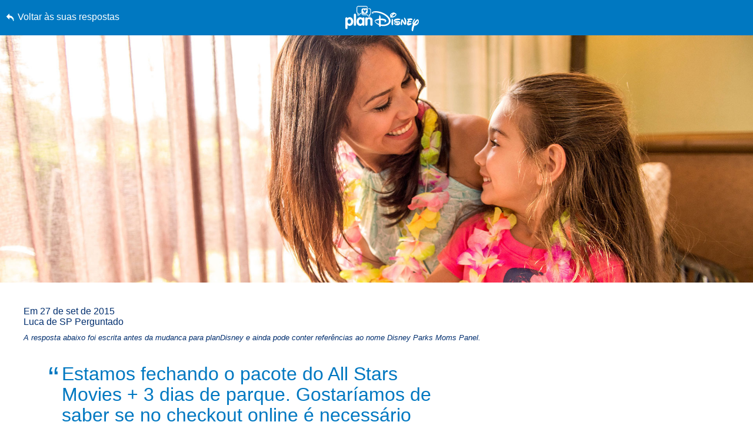

--- FILE ---
content_type: text/html; charset=utf-8
request_url: https://plandisney.disney.go.com/pt/question/295344/
body_size: 21710
content:

<!DOCTYPE html>

<html id="htmlHeader" xmlns="http://www.w3.org/1999/xhtml" lang="pt">
<head prefix="og: http://ogp.me/ns# fb: http://ogp.me/ns/fb# article: http://ogp.me/ns/article#"><meta http-equiv="X-UA-Compatible" content="IE=edge,chrome=1" /><title>
	Estamos fechando o pacote do All Stars Movies... | planDisney
</title>
    <script src="https://go4.disney.go.com/"></script>
    <link rel="apple-touch-icon" sizes="180x180" href="https://plandisney.disney.go.com/content/images/icons/apple-touch-icon.png" /><link rel="icon" type="image/png" sizes="32x32" href="https://plandisney.disney.go.com/content/images/icons/favicon-32x32.png" /><link rel="icon" type="image/png" sizes="16x16" href="https://plandisney.disney.go.com/content/images/icons/favicon-16x16.png" /><link rel="manifest" href="https://plandisney.disney.go.com/content/images/icons/site.webmanifest" /><link rel="mask-icon" href="https://plandisney.disney.go.com/content/images/icons/safari-pinned-tab.svg" color="#1079bf" /><meta name="msapplication-TileColor" content="#1079bf" /><meta name="msapplication-config" content="https://plandisney.disney.go.com/content/images/icons/browserconfig.xml" /><meta name="theme-color" content="#ffffff" /><meta name="viewport" content="width=device-width, initial-scale=1" />
    <!--[if lt IE 9]>
        <link rel="stylesheet" href="/Content/styles/upgrade-browser.css" type="text/css" media="screen, projection" />
    <![endif]-->
<link href="/Content/styles/base?v=XqhRTtx9VpAXzmT3eWsO1_nGORR1FljFeJjyxEtkZz01" rel="stylesheet"/>
<meta name="Content-Language" content="pt" /><link rel="image_src" src="https://plandisney.disney.go.com/content/images/thumbs/pages/defaultSearchThumb_new.png" /><meta name="copyright" content="Copyright (c) 2007-2026 Walt Disney Internet Group.  Todos os direitos reservados." /><meta name="description" content="Oi Luca,    Seja bem-vindo ao Disney Parks Moms Panel. Que del&amp;iacute;cia saber que voc&amp;ecirc; vai passar f&amp;eacute;rias na Disney e ainda usufruir dos..." /><meta name="keywords" content="planDisney, painel do planDisney, férias em família, planejamento de férias em família, planejamento de férias, fórum on-line, comunidade on-line, painel mundial da Disney, painel do Walt Disney World" /><meta property="og:type" content="website" /><meta property="og:url" content="https://plandisney.disney.go.com/pt/question/295344/" /><meta property="og:site_name" content="planDisney" /><meta property="og:image" content="https://plandisney.disney.go.com/content/images/thumbs/pages/defaultSearchThumb_new.png" /><meta property="og:title" content="Estamos fechando o pacote do All Stars Movies... | planDisney" /><meta property="og:description" content="Oi Luca,    Seja bem-vindo ao Disney Parks Moms Panel. Que del&amp;iacute;cia saber que voc&amp;ecirc; vai passar f&amp;eacute;rias na Disney e ainda usufruir dos..." /><meta name="twitter:card" content="summary" /><meta name="twitter:url" content="https://plandisney.disney.go.com/pt/question/295344/" /><meta name="twitter:title" content="Estamos fechando o pacote do All Stars Movies... | planDisney" /><meta name="twitter:description" content="Oi Luca,    Seja bem-vindo ao Disney Parks Moms Panel. Que del&amp;iacute;cia saber que voc&amp;ecirc; vai passar f&amp;eacute;rias na Disney e ainda usufruir dos..." /><link rel="canonical" href="https://plandisney.disney.go.com/pt/question/295344/" />
<script type="application/ld+json">
{
     "@context": "http://schema.org",
     "@type": "QAPage",
     "mainEntity": {
     "@type": "Question",
     "name": "Estamos fechando o pacote do All Stars Movies + 3 dias de parque. Gostaríamos de saber se no checkout online é necessário fazer o pagamento através de um cartão de crédito ou se é possível apenas fornecer o cartão, mas pagar de outra forma na hora.",
     "text": "Estamos fechando o pacote do All Stars Movies + 3 dias de parque. Gostaríamos de saber se no checkout online é necessário fazer o pagamento através de um cartão de crédito ou se é possível apenas fornecer o cartão, mas pagar de outra forma na hora.",
       "upvoteCount": "1",
     "dateCreated": "27/09/2015",
     "acceptedAnswer": {
           "@type": "Answer",
           "text": "Oi Luca, Seja bem-vindo ao Disney Parks Moms Panel. Que del&iacute;cia saber que voc&ecirc; vai passar f&eacute;rias na Disney e ainda usufruir dos benef&iacute;cios de ser um h&oacute;spede Disney. O n&uacute;mero de cart&atilde;o de cr&eacute;dito internacional, que voc&ecirc; fornecer no ato do seu check in, ser&aacute; usado no ato do check out para cobrir despesas que voc&ecirc; acumulou nele. Voc&ecirc; pode, no entanto, trocar o modo de pagamento ou cart&atilde;o que queira ser debitado a qualquer momento. Para isso &eacute; necess&aacute;rio passar na recep&ccedil;&atilde;o do seu hotel e comunicar que gostaria de mudar seus dados, para que nada seja debitado no cart&atilde;o previamente fornecido. Sugiro que voc&ecirc; n&atilde;o fa&ccedil;a online e para que n&atilde;o ocorra nenhum erro, v&aacute; pessoalmente ao Cast Member da recep&ccedil;&atilde;o de seu hotel. Visite-nos sempre que tiver d&uacute;vidas e assista ao Canal Parques Disney Brasil no You Tube. Tenha uma excelente viagem! Camila R. ",
           "dateCreated":  "27/09/2015",
           "url": "https://plandisney.disney.go.com/pt/question/295344/",
           "publishingPrinciples": "https://plandisney.disney.go.com/about-plandisney/",
           "author": {
           "@type": "Person",
          "Image": "https://plandisney.disney.go.com/content/images/thumbs/d3c446e2-5125-4809-846c-18024a09c0ef.jpg",
          "jobTitle": "planDisney Panelist",
               "address": {
               "@type": "PostalAddress",
               "addressRegion": "Brazil"
               },
          "name": "Camila"
          }
          },
     "answerCount": "1"
     }
}
</script>
<link href="/WebResource.axd?d=urCACUaUZeT6oPoIZXShbrMe8vF1k86gkbo4UjdS-UEY1g4RHd1VkrLSF7Uu1qFivm72KZfQmx4NS6mlZAsXOnCuIevZCcqDYlmWmRWeWQOvP7kFUX1YTag5BJnrBz5K0&amp;t=638828270388507564" type="text/css" rel="stylesheet" class="Telerik_stylesheet" /><link href="/WebResource.axd?d=4ytSv8sIF7k2K6JRNAeY3Q1NmiLC2CqGea9vg51m2F1kxHuVzQVqe__JsGvNTVUpgYeNel-8HKL-74Q9fC0ndmhyFRxm5TKUnfMsDaMX2v7IWbtGset35sBG1SJPY6ohzPSikLecQYnANyHjpx7KsA2&amp;t=638828270388507564" type="text/css" rel="stylesheet" class="Telerik_stylesheet" /><link href="/WebResource.axd?d=bZQu9IErOfGRZdP9C3BB5X51owpFlCCtCYD2O95AjnewobMpv5hR_M80QWKGVV9fCloZsIDhXYSwuOKMvbDVquHirc1G1WYB1DCy57lx41eY6_oQEZulJPv0g3z8DOHC0&amp;t=638828270388507564" type="text/css" rel="stylesheet" class="Telerik_stylesheet" /><link href="/WebResource.axd?d=AvBWCtbpLXYjyyNienFv2E5MWZ7gv9eC5Z8DbWOEX8CGHJeeYfoenQaFGVUbpbi1fIarwAcj_s6ZIydR9OehaufdQAxQHmqDlXNSOzG03qGH5-yc3lpL1seDGu-ITr_yx_TeOOFy03Hw3DHgbYSLIA2&amp;t=638828270388507564" type="text/css" rel="stylesheet" class="Telerik_stylesheet" /></head>
<body id="oBody" style="height: 100%;" class="pt">
    <div class="shim"></div>

    <form method="post" action="./" id="form1">
<div class="aspNetHidden">
<input type="hidden" name="oRadScript_TSM" id="oRadScript_TSM" value="" />
<input type="hidden" name="__EVENTTARGET" id="__EVENTTARGET" value="" />
<input type="hidden" name="__EVENTARGUMENT" id="__EVENTARGUMENT" value="" />
<input type="hidden" name="__VIEWSTATE" id="__VIEWSTATE" value="koeewo/dRM4LYPR1yiwK0Eo5sHCZdckD+emkX+R1SeDOTZWvTwVZKrCr/ycgoHxKShlzkqj5YICeQU6P7ZCknkUd6JgCRSiQsSE34gEj+msZTUUCh6FlEafK/lsqVTeHj4N8WsP8DTcdsLB4YgbvDxa67TNLtLZLyKc9vruZ1/7A7cT9wDW8AsrirpvkJygVaXCXE6EI3IDAVxVj0c4jZHGmH0V6QxUK0QTw17NUeDezKn0wQVgiVBPZfqiYPj7QRvNPg1hnrmUSGYb4L1W/L8BwsOW2Awm3ezaPK9P901w=" />
</div>

<script type="text/javascript">
//<![CDATA[
var theForm = document.forms['form1'];
if (!theForm) {
    theForm = document.form1;
}
function __doPostBack(eventTarget, eventArgument) {
    if (!theForm.onsubmit || (theForm.onsubmit() != false)) {
        theForm.__EVENTTARGET.value = eventTarget;
        theForm.__EVENTARGUMENT.value = eventArgument;
        theForm.submit();
    }
}
//]]>
</script>


<script src="/WebResource.axd?d=pynGkmcFUV13He1Qd6_TZJlC2IFO99mfOR54Lnxxo3mQAAosbP2xDIxGsC2JbiaA3tE8ACJJI5aSs0Jm_usYxA2&amp;t=638942066805310136" type="text/javascript"></script>


<script src="/Telerik.Web.UI.WebResource.axd?_TSM_HiddenField_=oRadScript_TSM&amp;compress=1&amp;_TSM_CombinedScripts_=%3b%3bSystem.Web.Extensions%2c+Version%3d4.0.0.0%2c+Culture%3dneutral%2c+PublicKeyToken%3d31bf3856ad364e35%3apt-BR%3a64455737-15dd-482f-b336-7074c5c53f91%3aea597d4b%3ab25378d2%3bTelerik.Web.UI%2c+Version%3d2025.1.416.462%2c+Culture%3dneutral%2c+PublicKeyToken%3d121fae78165ba3d4%3apt-BR%3aced1f735-5c2a-4218-bd68-1813924fe936%3a16e4e7cd%3aed16cbdc%3af7645509%3a88144a7a%3a33715776%3a8674cba1%3a7c926187%3ab7778d6c%3ac08e9f8a%3a59462f1%3aa51ee93e" type="text/javascript"></script>
<div class="aspNetHidden">

	<input type="hidden" name="__VIEWSTATEGENERATOR" id="__VIEWSTATEGENERATOR" value="4FEEDAA0" />
	<input type="hidden" name="__EVENTVALIDATION" id="__EVENTVALIDATION" value="oQ0ljJYubD8Nyy5SAPWqdU+7/sknVYvjiWchho/sahyFIrrWTEZdMmlBCTuyqdHO5E+0BRs6M4kDmziA9sX+NHNwwkrMrYD57aZ+bDbrL31KGLeSTwjiCbKlJf9mCzJ6hfGUSiZ/pwWUQ6fZfSUbS2grRy9VGkRrNhJC2CdOVCLn9OzZdgVwx8inr0mu66qg9ZhzXGn/18R7wBB1R5aXRhdAOAx6uw1JDDj+v7jMt4h6KyniKKiGnsL9x5Si37hX/TS0+hbIO+vDpPv18ogwbtXDxhbx65voLsNxMPEPCKngXMTlWYSWV9wtKbpEuFIAwkLxbpkMTtoOt8VSjyUwZzogdZsjiPgIPugWtSkeB3oO5pEWm8804AuUql4TAXLCTZ6RwMl19mM7RGl691kWSB7dKMP+qKn55UTZztBOOsRS2/9Th2RMHGjOiJyvWXnZIA0wRcgw/K4Z5uiN+Ql/6g==" />
</div>
        <input name="hidTagLanguage" type="hidden" id="hidTagLanguage" class="W2DAskTagLanguage" value="pt" />
        <script type="text/javascript">
//<![CDATA[
Sys.WebForms.PageRequestManager._initialize('oRadScript', 'form1', ['tucThank$ucThank$radPanelAskPanel','','tucAsk$ucAsk$radPanelAskPanel','','toRadAjaxMangagerSU','oRadAjaxMangagerSU'], [], [], 90, '');
//]]>
</script>

        <!-- 2025.1.416.462 --><div id="oRadAjaxMangagerSU">
	<span id="oRadAjaxMangager" style="display:none;"></span>
</div>
        <div id="wrapper" class="qWrapper">
            <div class="questionHeader">
                <a id='skip-to-content' href="#start-of-content" tabindex="1">
                    Pular para o conteúdo</a>
                <a id="hypLinkBackToAnswers" class="lnkBack" href="../../#295344">Voltar às suas respostas</a>
                <a href="/pt/" class="logoLink">
                    <img src="/Content/images/general/planDisney-logo-ko.svg" id="imgLogo" alt="Logotipo do planDisney com links para a página inicial" /></a>
                <ul class="controlsQuestion">
                    <li class="prevNext prevQuestion">
                        </li>
                    <li class="prevNext nextQuestion">
                        </li>
                    <li class="closePage">
                        <a id="hypBack" title="Clique para fechar a visualização da pergunta" aria-label="Clique para fechar a visualização da pergunta" href="../../#295344"><span class="txtBack">
                            Fechar</span><span class="iconBack icon">&#58112;</span></a></li>
                </ul>
            </div>
            <div class="hero questionHero" style="display: block;">
                <img src="../../../content/images/qimages/23382fa3-cfad-4c17-838b-a3cd228136a1.jpg" id="imgHero" alt="Mom and Daughter at Disney&#39;s Polynesian Village Resort Room" />
            </div>
            <div class="container containerQuestion">
                <span id="start-of-content" tabindex="-1"></span>
                <div class="content">
                    
<ul class="questionList questionSolo">
    <li>
        <cite class="asked">
            Em
            27 de set de 2015<br />
            Luca de SP
            Perguntado
            <span id="PanelCtrl_divRebrand" class="noteRebrand">
                A resposta abaixo foi escrita antes da mudanca para planDisney e ainda pode conter referências ao nome Disney Parks Moms Panel.
            </span>
        </cite>
        
        <span class="quotes quoteOpening" aria-hidden="true">&ldquo;</span>
        <h1 class="question">Estamos fechando o pacote do All Stars Movies + 3 dias de parque. Gostaríamos de saber se no checkout online é necessário fazer o pagamento através de um cartão de crédito ou se é possível apenas fornecer o cartão, mas pagar de outra forma na hora.<span class="quotes quoteClosing" aria-hidden="true">&rdquo;</span></h1>
        <div class="answer">
            Oi Luca,<br />  <br />  Seja bem-vindo ao Disney Parks Moms Panel. Que del&iacute;cia saber que voc&ecirc; vai passar f&eacute;rias na Disney e ainda usufruir dos <a href="https://disneyworld.disney.go.com/pt/plan/my-disney-experience/benefits/">benef&iacute;cios</a> de ser um h&oacute;spede Disney.&nbsp; O n&uacute;mero de cart&atilde;o de cr&eacute;dito internacional, que voc&ecirc; fornecer no ato do seu check in, ser&aacute; usado no ato do check out para cobrir despesas que voc&ecirc; acumulou nele. Voc&ecirc; pode, no entanto, trocar o modo de pagamento ou cart&atilde;o que queira ser debitado a qualquer momento. Para isso &eacute; necess&aacute;rio passar na recep&ccedil;&atilde;o do seu hotel e comunicar que gostaria de mudar seus dados, para que nada seja debitado no cart&atilde;o previamente fornecido. Sugiro que voc&ecirc; n&atilde;o fa&ccedil;a online e para que n&atilde;o ocorra nenhum erro, v&aacute; pessoalmente ao Cast Member da recep&ccedil;&atilde;o de seu hotel. Visite-nos sempre que tiver d&uacute;vidas e assista ao Canal Parques Disney Brasil no You Tube.<br />  <br />  Tenha uma excelente viagem!<br />  <br />  Camila R.<br />  <br />  <div class="telerik_paste_container" style="border-width: 0px; margin: 0px; padding: 0px; left: 3px; top: 2px; width: 1px; height: 1px; overflow: hidden; position: absolute;">&nbsp;</div>
        </div>
    </li>
</ul>
<ul class="answerUtility">
    <li class="fadeTop">
        <hr class="fade" />
    </li>
    <li class="addRating"><a href="javascript:void(0);" id="PanelCtrl_aUseful"><i class="icon" aria-hidden="true"></i>Achei isso útil</a><span tabindex="0" id="UseResult" style="display: none;"><i class="icon" aria-hidden="true"></i>1 Importante</span>
        <div style="display: none;" id="divUsefulPop">
            <!---->
            <div id="divUsefulPopText">
                Por favor faça <a href="javascript:void(0);" tabindex="0" Class="signin">login</a> em sua conta para marcar esta pergunta como útil. 
            </div> 
        </div>
        <div id="divPostsLoader"></div> 
    </li>
    <li class="addFav"><a href="javascript:void(0);" id="PanelCtrl_aFavorites" tab-index="0" onclick="AddFavorite(&#39;295344&#39;);"><i class="icon" aria-hidden="true"></i>Salve Resposta</a>
        <div style="display: none;" id="divFavPop">
            <!---->
            <div id="divSavedPopText">
                Por favor <a href="javascript:void(0);" tabindex="0" Class="signin">conecte-se</a> para visualizar suas respostas salvas. 
            </div> 
        </div>
    </li>
    <li class="share">
        <div class="hasTooltip"><a href="javascript:void(0);" aria-label="abra o pop-up de compartilhamento" id="aShare" tabindex="0"><i class="icon" aria-hidden="true"></i>Compartilhe</a></div>
        <div style="display: none;">
            <ul class="socialList">
                <li><a href="http://pinterest.com/pin/create/button/?url=https%3a%2f%2fplandisney.disney.go.com%2fpt%2fquestion%2f295344%2f&description=Pronto+para+agendar+sua+viagem+m%c3%a1gica+%c3%a0+Disney%3f+Confira+esta+resposta+do+planDisney.&media=https%3a%2f%2fplandisney.disney.go.com%2fcontent%2fimages%2fqimages%2f23382fa3-cfad-4c17-838b-a3cd228136a1.jpg" id="PanelCtrl_aPinterest" target="_blank" tabindex="0"><i class="iconSocial" aria-hidden="true">&#58249;</i>Pinterest</a></li>
                <li><a href="https://twitter.com/share?url=https%3a%2f%2fplandisney.disney.go.com%2fpt%2fquestion%2f295344%2f&text=Pronto+para+agendar+sua+viagem+m%c3%a1gica+%c3%a0+Disney%3f+Confira+esta+resposta+do+planDisney." id="PanelCtrl_aTwitter" target="_blank" tabindex="0"><i class="iconSocial" aria-hidden="true">&#58246;</i>X</a></li>
                <li><a href="https://www.facebook.com/sharer/sharer.php?t=POC&u=https%3a%2f%2fplandisney.disney.go.com%2fpt%2fquestion%2f295344%2f" id="PanelCtrl_aFacebook" target="_blank" tabindex="0"><i class="iconSocial" aria-hidden="true">&#58245;</i>Facebook</a></li>
                <li><a href="mailto:?subject=Confira esta resposta do planDisney&body=Pronto para agendar sua viagem mágica à Disney? Confira esta resposta do planDisney.https%3a%2f%2fplandisney.disney.go.com%2fpt%2fquestion%2f295344%2f" id="PanelCtrl_aEmail" tabindex="0"><i class="iconSocial" aria-hidden="true">&#57938;</i>E-mail</a></li>
            </ul>
        </div>
    </li>
    <li class="fadeBot">
        <hr class="fade" />
    </li>
</ul>
<div class="meetMom">
    <a href="/pt/meet-the-panel/panelist/camila-r-336/" id="PanelCtrl_hypPanelThumb" tabindex="0" class="thumb panelistThumb" aria-label="Saiba mais Sobre Camila">
        <img src="/content/images/thumbs/d3c446e2-5125-4809-846c-18024a09c0ef.jpg" id="PanelCtrl_imgPanelThumb" alt="imagem em miniatura para Camila" />
    </a>
    <span class="meetText">
        <h2 class="mom"><strong>Conheça o nosso painelista:</strong> Camila, Brazil</h2>
        <span class="momDescription">
            Ol&aacute;, meu nome &eacute; Camila e sou do Brasil! Sou casada e tenho dois filhos maravilhosos, um menino de 13 anos e uma menina de 5 anos. Minha primeira visita ao Walt Disney World Resort&nbsp;foi na minha lua de mel e, desde ent&atilde;o, eu virei a maior f&atilde;. Meu objetivo &eacute; fazer com que as pessoas aproveitem ao m&aacute;ximo todos os diversos destinos que a Disney tem a oferecer, ajudando-as a n&atilde;o perder nada e ter uma experi&ecirc;ncia m&aacute;gica.</span>
        <a id="PanelCtrl_hypPanelLearnMore" class="readMore readMorePanelist" href="../../meet-the-panel/panelist/camila-r-336/">Saiba mais Sobre Camila</a>
        
    </span>

    <div class="clearBoth"></div>
    

</div>

      
  
    <hr id="PanelCtrl_hrDivider" class="fade fadeAltTop hideBig"></hr>

    <div id="PanelCtrl_pnlRelated">
	
        <div class="modRelated">
            <h2 id="PanelCtrl_ariaRelated">Links relacionados</h2>
            <ul class="listRelated">
                <li class="relatedFeatured">
            <a href="https://disneyworld.disney.go.com/" target="_blank">
                <div class="icon featuredIcon" aria-hidden="true">&#57409</div>
                <div class="relatedFeaturedText" id="relatedLinks">
                    <strong role="presentation">As férias dos seus sonhos estão esperando por você!</strong>
                    <p role="presentation">Visite o Walt Disney World Resort para explorar a magia.</p>
<span class="hidden" role="presentation">abre uma nova janela do navegador</span>
                </div>
                <span class="icon" aria-hidden="true">&#58124</span>
            </a>
        </li>
                
            </ul>
        </div>
    
</div>
<hr class="fade" style="display: none;" />


                </div>


                <div class="clearBoth"></div>

                
                
                <div class="clearBoth"></div>

                <div id="divSimilar" class="sideBar sideBarWhite">
                    
                    
                            <ul class="sideBarQuestions" aria-labelledby="ariaSimilarQs">
                        </ul>

                    <div class="clearBoth"></div>
                </div>

                <div class="clearBoth"></div>

            </div>
        </div>
        

<div class="askWrapper" id="thankForm">
    <div class="RadAjaxPanel" id="ucThank_ucThank_radPanelAskPanel">
	<div id="ucThank_radPanelAsk">
		
        <div id="ucThank_thankBox" class="askBox">
            
        </div>
        <a id="start-of-thank" name="thankForm" tabindex="-1"></a>
        <a id="scrollToThank" style="display:none;"></a>
        
        <div id="ucThank_thank" class="askForm" style="display: none;">
            <h2 id="go-to-thank" tabindex="0">
                Agradeça a um painelista</h2>
            <h3>
                Compartilhe uma mensagem de agradecimento com o painelista experiente que forneceu uma resposta personalizada à sua pergunta sobre férias na Disney.</h3>
            <div class="askMore" style="text-align: center;">
                <span class="ask-post-submit-disclaimer">Ao enviar uma mensagem, por favor, não nos forneça ideias ou sugestões. O preenchimento deste formulário constitui seu consentimento para o uso e a divulgação livres e sem restrições das informações que você nos fornecer.</span>
            </div>
            <ul class="ask">
                <li>
                    
                </li>
                <li>
                    <label class="half" for="txtQuestionArea">Seus comentários </label>
                    <p class="formNote"><span id="divCounter">256</span>
                        Caracteres restantes</p>
                    <p style="margin-left: 5px; width: 100%; text-align: left; clear: both; margin-bottom: 5px; font-size: 1em; color: #fff;">Por favor, não inclua informações pessoais, como nomes completos e números de reserva em sua mensagem.</p>
                    <textarea name="ucThank$txtQuestionArea" id="ucThank_txtQuestionArea" aria-required="true" onkeydown="textCounter(document.getElementById(&#39;ucThank_txtQuestionArea&#39;),256)" onkeyup="textCounter(document.getElementById(&#39;ucThank_txtQuestionArea&#39;),256)" aria-label="Escreva sua pergunta"></textarea>
                </li>
                <li style="display: none;">
                    <label id="ucThank_lblWhom" for="ddPanelists">
                        A quem você gostaria de agradecer?</label>
                    <div>
                        
                    </div>
                    
                    <div class="clearBoth"></div>
                    <input name="ucThank$hidThankPanelist" type="hidden" id="ucThank_hidThankPanelist" value="336" />
                </li>
                
                <li class="buttonAsk">
                    <a href="javascript:void(0);" id="ucThank_aAskClose3" class="button buttonPurple buttonSmall buttonAlt" onclick="thankClose(true);">Fechar</a>
                    <a id="ucThank_lnkAskAQuestion" class="button buttonPurple buttonCentered buttonSmall" aria-label="Enviar" role="button" href="javascript:__doPostBack(&#39;ucThank$lnkAskAQuestion&#39;,&#39;&#39;)">Enviar</a>

                </li>
            </ul>
            <div class="clearBoth"></div>
            <div class="barClose">
                <a href="javascript:void(0);" id="ucThank_aAskClose" class="button buttonPurple buttonOnWhite buttonSmall" onclick="thankClose(true);">Fechar</a>
            </div>
        </div>
        <div id="ucThank_thankCompleted" class="askForm" style="display: none;">
            <h2 id="h2askCompleted" tabindex="0">
                Obrigado por enviar seu comentário.</h2>
            <div class="askReceived">
                <a href="javascript:void(0);" id="ucThank_aAskClose4" class="button buttonPurple buttonSmall" onclick="thankClose(true);">Fechar</a>
                
            </div>
            <div class="clearBoth"></div>
            <div class="barClose">
                <a href="javascript:void(0);" id="ucThank_aAskClose2" class="button buttonPurple buttonOnWhite buttonSmall" onclick="thankClose(true);">Fechar</a>
            </div>
        </div>
    
	</div>
</div>
    <div id="ucThank_oAjaxLoadingPanel" class="RadAjax RadAjax_Default" style="display:none;">
	<div class="raDiv">

	</div><div class="raColor raTransp">

	</div>
</div>
    <div class="clearBoth"></div>
</div>
<script type="text/javascript">
    function setThankReadMore() {
        $('#thankForm div.askMore').readmore({
            moreLink: '<a href="javascript:void(0);" class="readMore readMoreExpand">Ler mais</a>',
            lessLink: '<a href="javascript:void(0);" class="readMore readMoreExpand">Exibir menos</a>',
            maxHeight: 90,
            speed: 75,
        });
    }
</script>

<input name="ucThank$hidDirectlyToThank" type="hidden" id="ucThank_hidDirectlyToThank" value="0" />
        

<div class="askWrapper" id="askForm">
    <div class="RadAjaxPanel" id="ucAsk_ucAsk_radPanelAskPanel">
	<div id="ucAsk_radPanelAsk">
		
        <div id="ucAsk_askBox" class="askBox">
            <h2 id="askAQuestion">
                Não encontrou o que procurava?</h2>
            <h3>Para enviar sua pergunta, conecte-se agora se ainda não tiver se conectado.</h3>
            <a onclick="return askBTNclick();" id="ucAsk_hypAskAQuestion2" class="button buttonPurple buttonPurpleThin" aria-labelledby="askAQuestion" aria-label="Opens the Ask a Question dialog box" role="button" href="javascript:__doPostBack(&#39;ucAsk$hypAskAQuestion2&#39;,&#39;&#39;)">Faça uma pergunta<span class="item-description">Opens the Ask a Question dialog box.</span></a>
        </div>
        <a id="start-of-ask" name="askForm" tabindex="-1"></a>
        
        <div id="ucAsk_ask" class="askForm" style="display: none;">
            <h2 id="go-to-ask" tabindex="0">
                Pergunte ao planDisney</h2>
            <h3>
                Descubra a magia das férias em família nos Parques Disney com um de nossos experientes painelistas on-line.</h3>
            <div class="askMore">
                Este é um fórum de perguntas e respostas para ajudar você a planejar suas melhores férias na Disney. Devido ao alto volume de envios, não podemos garantir que todas as perguntas serão respondidas. Pedimos que o número de perguntas em cada envio seja limitado a três.<br/><br/>Ao enviar uma pergunta, pedimos que não nos forneça ideias ou sugestões. O preenchimento do formulário representa seu consentimento ao nosso uso e divulgação gratuita e ilimitada das informações enviadas por você.
            </div>
            <ul class="ask">
                <li>
                    
                </li>
                <li>
                    <label class="half" for="txtQuestionArea">Escreva sua pergunta</label>
                    <p class="formNote"><span id="divCounter">256</span>
                        Caracteres restantes</p>
                    <p style="margin-left: 5px; width: 100%; text-align: left; clear: both; margin-bottom: 5px; font-size: 1em; color: #fff;">Não inclua informações pessoais, como nomes completos e números de reserva, em sua pergunta.</p>
                    <textarea name="ucAsk$txtQuestionArea" id="ucAsk_txtQuestionArea" aria-required="true" onkeydown="textCounter(document.getElementById(&#39;ucAsk_txtQuestionArea&#39;),256)" onkeyup="textCounter(document.getElementById(&#39;ucAsk_txtQuestionArea&#39;),256)" aria-label="Escreva sua pergunta"></textarea>
                </li>
                <li>
                    <label for="litRelevantTags">
                        Tags relevantes</label>
                    <div class="askTags">
                        <div class="instructions" id="divaskInstruction">
                            Adicione ao menos duas tags relevantes para sua pergunta dentre as opções abaixo.</div>
                        <ul id="askselectedTokens" class="clearfix">
                        </ul>
                        <ul id="askavailableTags" class="clearfix"></ul>
                    </div>
                    <input name="ucAsk$selected_tags" type="hidden" id="ucAsk_selected_tags" />
                </li>
                <li>
                    <label for="ctl00_plcBody_ucAsk_dpVisitDate_dateInput" form="dpVisitDate">
                        Quando você planeja chegar? (opcional)</label>
                    <div id="ucAsk_dpVisitDate_wrapper" class="RadPicker RadPicker_Green" style="display:inline-block;width:160px;">
			<input style="visibility:hidden;display:block;float:right;margin:0 0 -1px -1px;width:1px;height:1px;overflow:hidden;border:0;padding:0;" id="ucAsk_dpVisitDate" name="ucAsk$dpVisitDate" type="text" class="rdfd_ radPreventDecorate" value="" title="Visually hidden input created for functionality purposes." /><table cellspacing="0" class="rcTable rcSingle" summary="Table holding date picker control for selection of dates." style="width:100%;">
				<caption style="display:none;">
					RadDatePicker
				</caption><thead style="display:none;">
					<tr>
						<th scope="col">RadDatePicker</th>
					</tr>
				</thead><tbody>
					<tr>
						<td class="rcInputCell" style="width:100%;"><span id="ucAsk_dpVisitDate_dateInput_wrapper" class="riSingle RadInput RadInput_Green" style="display:block;width:100%;"><input id="ucAsk_dpVisitDate_dateInput" name="ucAsk$dpVisitDate$dateInput" class="riTextBox riEnabled" type="text" /><input id="ucAsk_dpVisitDate_dateInput_ClientState" name="ucAsk_dpVisitDate_dateInput_ClientState" type="hidden" /></span></td><td><a title="Open the calendar popup." href="#" id="ucAsk_dpVisitDate_popupButton" class="rcCalPopup">Open the calendar popup.</a><div id="ucAsk_dpVisitDate_calendar_wrapper" style="display:none;">
							<table id="ucAsk_dpVisitDate_calendar" cellspacing="0" class="RadCalendar RadCalendar_Green">
								<caption>
									<span style='display:none;'>Calendar</span>
								</caption><thead>
									<tr>
										<td class="rcTitlebar rcNoNav"><table cellspacing="0">
											<caption>
												<span style='display:none;'>Title and navigation</span>
											</caption><thead>
												<tr style="display:none;">
													<th scope="col">Title and navigation</th>
												</tr>
											</thead><tbody>
	<tr>
		<td><a id="ucAsk_dpVisitDate_calendar_FNP" class="t-button rcFastPrev" title="&lt;&lt;" href="../#">&lt;&lt;</a></td><td><a id="ucAsk_dpVisitDate_calendar_NP" class="t-button rcPrev" title="&lt;" href="../#">&lt;</a></td><td id="ucAsk_dpVisitDate_calendar_Title" class="rcTitle">janeiro de 2026</td><td><a id="ucAsk_dpVisitDate_calendar_NN" class="t-button rcNext" title=">" href="../#">&gt;</a></td><td><a id="ucAsk_dpVisitDate_calendar_FNN" class="t-button rcFastNext" title=">>" href="../#">&lt;&lt;</a></td>
	</tr>
</tbody>
										</table></td>
									</tr>
								</thead><tbody>
	<tr>
		<td class="rcMain"><table id="ucAsk_dpVisitDate_calendar_Top" class="rcMainTable" cellspacing="0">
	<caption>
		<span style='display:none;'>janeiro de 2026</span>
	</caption><thead>
		<tr class="rcWeek">
			<th class="rcViewSel" scope="col">&nbsp;</th><th id="ucAsk_dpVisitDate_calendar_Top_cs_1" title="domingo" scope="col">D</th><th id="ucAsk_dpVisitDate_calendar_Top_cs_2" title="segunda-feira" scope="col">S</th><th id="ucAsk_dpVisitDate_calendar_Top_cs_3" title="terça-feira" scope="col">T</th><th id="ucAsk_dpVisitDate_calendar_Top_cs_4" title="quarta-feira" scope="col">Q</th><th id="ucAsk_dpVisitDate_calendar_Top_cs_5" title="quinta-feira" scope="col">Q</th><th id="ucAsk_dpVisitDate_calendar_Top_cs_6" title="sexta-feira" scope="col">S</th><th id="ucAsk_dpVisitDate_calendar_Top_cs_7" title="sábado" scope="col">S</th>
		</tr>
	</thead><tbody>
		<tr class="rcRow">
			<th id="ucAsk_dpVisitDate_calendar_Top_rs_1" scope="row">53</th><td class="rcOtherMonth" title="domingo, dezembro 28, 2025"><a href="#">28</a></td><td class="rcOtherMonth" title="segunda-feira, dezembro 29, 2025"><a href="#">29</a></td><td class="rcOtherMonth" title="terça-feira, dezembro 30, 2025"><a href="#">30</a></td><td class="rcOtherMonth" title="quarta-feira, dezembro 31, 2025"><a href="#">31</a></td><td title="quinta-feira, janeiro 01, 2026"><a href="#">1</a></td><td title="sexta-feira, janeiro 02, 2026"><a href="#">2</a></td><td class="rcWeekend" title="sábado, janeiro 03, 2026"><a href="#">3</a></td>
		</tr><tr class="rcRow">
			<th id="ucAsk_dpVisitDate_calendar_Top_rs_2" scope="row">2</th><td class="rcWeekend" title="domingo, janeiro 04, 2026"><a href="#">4</a></td><td title="segunda-feira, janeiro 05, 2026"><a href="#">5</a></td><td title="terça-feira, janeiro 06, 2026"><a href="#">6</a></td><td title="quarta-feira, janeiro 07, 2026"><a href="#">7</a></td><td title="quinta-feira, janeiro 08, 2026"><a href="#">8</a></td><td title="sexta-feira, janeiro 09, 2026"><a href="#">9</a></td><td class="rcWeekend" title="sábado, janeiro 10, 2026"><a href="#">10</a></td>
		</tr><tr class="rcRow">
			<th id="ucAsk_dpVisitDate_calendar_Top_rs_3" scope="row">3</th><td class="rcWeekend" title="domingo, janeiro 11, 2026"><a href="#">11</a></td><td title="segunda-feira, janeiro 12, 2026"><a href="#">12</a></td><td title="terça-feira, janeiro 13, 2026"><a href="#">13</a></td><td title="quarta-feira, janeiro 14, 2026"><a href="#">14</a></td><td title="quinta-feira, janeiro 15, 2026"><a href="#">15</a></td><td title="sexta-feira, janeiro 16, 2026"><a href="#">16</a></td><td class="rcWeekend" title="sábado, janeiro 17, 2026"><a href="#">17</a></td>
		</tr><tr class="rcRow">
			<th id="ucAsk_dpVisitDate_calendar_Top_rs_4" scope="row">4</th><td class="rcWeekend" title="domingo, janeiro 18, 2026"><a href="#">18</a></td><td title="segunda-feira, janeiro 19, 2026"><a href="#">19</a></td><td title="terça-feira, janeiro 20, 2026"><a href="#">20</a></td><td title="quarta-feira, janeiro 21, 2026"><a href="#">21</a></td><td title="quinta-feira, janeiro 22, 2026"><a href="#">22</a></td><td title="sexta-feira, janeiro 23, 2026"><a href="#">23</a></td><td class="rcWeekend" title="sábado, janeiro 24, 2026"><a href="#">24</a></td>
		</tr><tr class="rcRow">
			<th id="ucAsk_dpVisitDate_calendar_Top_rs_5" scope="row">5</th><td class="rcWeekend" title="domingo, janeiro 25, 2026"><a href="#">25</a></td><td title="segunda-feira, janeiro 26, 2026"><a href="#">26</a></td><td title="terça-feira, janeiro 27, 2026"><a href="#">27</a></td><td title="quarta-feira, janeiro 28, 2026"><a href="#">28</a></td><td title="quinta-feira, janeiro 29, 2026"><a href="#">29</a></td><td title="sexta-feira, janeiro 30, 2026"><a href="#">30</a></td><td class="rcWeekend" title="sábado, janeiro 31, 2026"><a href="#">31</a></td>
		</tr><tr class="rcRow">
			<th id="ucAsk_dpVisitDate_calendar_Top_rs_6" scope="row">6</th><td class="rcOtherMonth" title="domingo, fevereiro 01, 2026"><a href="#">1</a></td><td class="rcOtherMonth" title="segunda-feira, fevereiro 02, 2026"><a href="#">2</a></td><td class="rcOtherMonth" title="terça-feira, fevereiro 03, 2026"><a href="#">3</a></td><td class="rcOtherMonth" title="quarta-feira, fevereiro 04, 2026"><a href="#">4</a></td><td class="rcOtherMonth" title="quinta-feira, fevereiro 05, 2026"><a href="#">5</a></td><td class="rcOtherMonth" title="sexta-feira, fevereiro 06, 2026"><a href="#">6</a></td><td class="rcOtherMonth" title="sábado, fevereiro 07, 2026"><a href="#">7</a></td>
		</tr>
	</tbody>
</table></td>
	</tr>
</tbody>
							</table><input type="hidden" name="ucAsk_dpVisitDate_calendar_SD" id="ucAsk_dpVisitDate_calendar_SD" value="[]" /><input type="hidden" name="ucAsk_dpVisitDate_calendar_AD" id="ucAsk_dpVisitDate_calendar_AD" value="[[1980,1,1],[2099,12,30],[2026,1,22]]" />
						</div></td>
					</tr>
				</tbody>
			</table><input id="ucAsk_dpVisitDate_ClientState" name="ucAsk_dpVisitDate_ClientState" type="hidden" />
		</div>

                </li>
                <li id="ucAsk_liAskPanelist" style="display: none;">
                    <label id="ucAsk_lblWhom" for="ucAsk_ddPanelists">
                        A quem você gostaria de fazer uma pergunta?</label>
                    <p class="formNote formNoteFull">
                        O menu abaixo foi configurado de acordo com o participante que está sendo revisado, mas você pode fazer perguntas a qualquer participante no nosso painel.</p>
                    <div class="dropWrap">
                        <select name="ucAsk$ddPanelists" id="ucAsk_ddPanelists" class="dropDown">
			<option value="0">All Panelists</option>

		</select>
                    </div>
                    <div class="clearBoth"></div>
                    <input name="ucAsk$hidSelectedPanelist" type="hidden" id="ucAsk_hidSelectedPanelist" value="0" />
                </li>
                <li id="ucAsk_liAskEmailUpdates">
                    <table id="ucAsk_chkSendUpdate" class="chkAgreementBlue" onchange="javascript: checkAsk(&#39;ucAsk_chkSendUpdate&#39;);">
			<tr>
				<td><input id="ucAsk_chkSendUpdate_0" type="checkbox" name="ucAsk$chkSendUpdate$0" checked="checked" value="Yes" /><label for="ucAsk_chkSendUpdate_0"><span>Sim, quero receber atualizações por e-mail sobre o status da resposta do planDisney à minha pergunta.</span></label></td>
			</tr>
		</table>
                </li>
                <li class="buttonAsk">
                    <a href="javascript:void(0);" id="ucAsk_aAskClose3" class="button buttonPurple buttonSmall buttonAlt" onclick="askClose();">Fechar</a>
                    <a id="ucAsk_lnkAskAQuestion" class="button buttonPurple buttonCentered buttonSmall" aria-label="Opens the Ask a Question dialog box" role="button" href="javascript:__doPostBack(&#39;ucAsk$lnkAskAQuestion&#39;,&#39;&#39;)">Faça uma pergunta<span class="item-description">Opens the Ask a Question dialog box.</span></a>

                </li>
            </ul>
            <div class="clearBoth"></div>
            <div class="barClose">
                <a href="javascript:void(0);" id="ucAsk_aAskClose" class="button buttonPurple buttonOnWhite buttonSmall" onclick="askClose();">Fechar</a>
            </div>
        </div>
        <div id="ucAsk_askCompleted" class="askForm" style="display: none;">
            <h2 id="h2askCompleted" tabindex="0">
                Obrigado por enviar sua pergunta!</h2>
            <h3>
                Você receberá um e-mail se sua pergunta for respondida.</h3>
            <div class="askMore">
                <span class="ask-post-submit-disclaimer">Devido ao alto volume de envios, não podemos garantir que todas as perguntas serão respondidas. Enquanto isso, sugerimos que você use o recurso de pesquisa acima ou navegue pelo site por destino da Disney para descobrir se uma pergunta semelhante já possui uma resposta publicada.</span>
                <div class="clearBoth"></div>
            </div>
            <div class="askReceived">
                <a href="javascript:void(0);" id="ucAsk_aAskClose4" class="button buttonPurple buttonSmall" onclick="askClose();">Fechar</a>
                <a id="ucAsk_lnkAskAnother" class="button buttonPurple buttonCentered buttonSmall" href="javascript:__doPostBack(&#39;ucAsk$lnkAskAnother&#39;,&#39;&#39;)">Faça outra pergunta</a>
            </div>
            <div class="clearBoth"></div>
            <div class="barClose">
                <a href="javascript:void(0);" id="ucAsk_aAskClose2" class="button buttonPurple buttonOnWhite buttonSmall" onclick="askClose();">Fechar</a>
            </div>
        </div>
    
	</div>
</div>
    <div id="ucAsk_oAjaxLoadingPanel" class="RadAjax RadAjax_Default" style="display:none;">
	<div class="raDiv">

	</div><div class="raColor raTransp">

	</div>
</div>
    <div class="clearBoth"></div>
</div>
<script type="text/javascript">
    function setAskReadMore() {
        $('div.askMore').readmore({
            moreLink: '<a href="javascript:void(0);" class="readMore readMoreExpand">Ler mais</a>',
            lessLink: '<a href="javascript:void(0);" class="readMore readMoreExpand">Exibir menos</a>',
            maxHeight: 90,
            speed: 75,
        });
    }
</script>
<script type="text/javascript">

    function dateSelected(sender, args) {
        var control = sender;
        setTimeout(function () {
            control.get_dateInput().focus()
        }, 1);
    }
</script>

    <script type="text/javascript">
        window.onresize = function () {
            var dateStartPicker = $find("ucAsk_dpVisitDate");
            dateStartPicker.hidePopup();
        };
    </script>

<input name="ucAsk$hidDirectlyToAsk" type="hidden" id="ucAsk_hidDirectlyToAsk" value="0" />
<input name="ucAsk$hidAddAskToken" type="hidden" id="ucAsk_hidAddAskToken" class="W2DAddAskToken" value="&lt;span class=&quot;hidden&quot;>adicione à sua pergunta&lt;/span>" />
<input name="ucAsk$hidRemoveAskToken" type="hidden" id="ucAsk_hidRemoveAskToken" class="W2DRemoveAskToken" value="&lt;span class=&quot;hidden&quot;>remova da sua pergunta&lt;/span>" />
        <div class="clearBoth"></div>
        <script src="/bundles/detail?v=yNRloiu35C8ef1ow3W1QMFn6KyTlug_Oyu_xQwcrYuI1"></script>

        <script src="/bundles/tags?v=e4DEbDv2Qj0k0PdNne_pCghpnVZvjwx2kmIqTtU_-vI1"></script>

        <script src="/bundles/asktags?v=yDgpsp1dFI1giAPwbhJ1uSztgmtvtlxmB3EWooa49Dc1"></script>

        <script type="text/javascript" src="/scripts/tokens/util.js"></script>
        <!-- Use this for PROD -->
<script type="text/javascript" id="disneyid-script" src="https://cdn.registerdisney.go.com/v4/OneID.js"></script>
<script src="/scripts/disid.js" type="text/javascript"></script>
<div class="footer">
    <span class="mediaInquiries">
        <p>Para informações para a imprensa, por favor acesse <a href="https://wdwnews.com/releases/?lang=pt" target="_blank">wdwnews.com</a></p><p>&nbsp;</p></span>
    <p>
        Por sua participação em painéis do planDisney, os painelistas receberam ou receberão férias no Walt Disney World® Resort, Disneyland® Resort ou no Disney Cruise Line® para eles e até três familiares, e/ou ingressos para Parques. As opiniões expressas no painel pertencem aos painelistas, que atuam na função de prestadores de serviços independentes. Essas opiniões não buscam refletir as opiniões da Disney Destinations, suas afiliadas, gestores, agentes ou funcionários, tampouco foram revisadas ou aprovadas pela Disney Destinations antes de sua publicação.</p>
    
        <div class="footerSocials">
            <h3>Saiba Mais</h3>
            <a href="https://www.instagram.com/plandisneypanel/" class="footerSocialIN" target="_blank" aria-label="Instagram abre uma nova janela do navegador"></a>
<a href="https://disneyparks.disney.go.com/blog/topics/plandisney-panel/" class="footerSocialBL" target="_blank" aria-label="Disney Parks Blog abre uma nova janela do navegador"></a>
<a href="https://twitter.com/plandisney" class="footerSocialTW" target="_blank" aria-label="X abre uma nova janela do navegador"></a>
<a href="https://www.youtube.com/playlist?list=PLflf8xbnbx67QBUH5IURQJrpc0FGZfGI-" class="footerSocialYT" target="_blank" aria-label="YouTube abre uma nova janela do navegador"></a>
        </div>
    
</div>
<div style="width: 100%; float: left; clear: both;">
    <link href="/Content/styles/footer.css" rel="stylesheet" />
    <link href="/Content/styles/footer2.css" rel="stylesheet" />
    <div id="goc-footer">
        <div id="goc-ft" data-country="pt">
            <section id="goc-ft-help">
                <h2 class="outline">Help</h2>
                <div id="goc-ft-logo"></div>
                <nav role="navigation" aria-labelledby="about-legal-heading">
                    <h3 id="about-legal-heading" class="outline">About and Legal</h3>
                    <ul id="goc-ft-about">
                        <li><a target="" href="http://disney.pt/junta-te-a-magia">Registo</a></li>
                        <li><a target="" href="https://disneytermsofuse.com/portuguese-portugal/">Termos de Utilização</a></li>
                        <li><a target="" href="http://www.disneyinternational.com/">Disney Online International</a></li>
                        <li><a target="" href="http://disney.pt/publicidade">Publicidade</a></li>
                        <li><a target="" href="https://disneyprivacycenter.com/privacy-policy-translations/portuguese/">Política de Privacidade</a></li>
                        <li><a target="" href="https://disneyprivacycenter.com/cookies-policy-translations/portuguese/">Política de Cookies</a></li>
                        <li><a target="" href="http://disney.pt/sobre-nos">Sobre Nós</a></li>
                        <li><a target="" href="https://jobs.disneycareers.com/">Trabalhar na Disney</a></li>
                        <li><a target="" href="https://privacy.thewaltdisneycompany.com/en/privacy-controls/online-tracking-and-advertising/">Publicidade relacionada</a></li>
                    </ul>
                    <ul id="goc-ft-legal"></ul>
                    <div id="goc-ft-copyright">© Disney © Disney•Pixar © &amp; ™ Lucasfilm LTD © Marvel. Todos os direitos reservados </div>
                </nav>
            </section>
        </div>
    </div>
</div>
<script>
    var originalDetail = '';
    document.addEventListener('OneTrustGroupsUpdated', (event) => {
        //console.log(event.detail);
        if (originalDetail === '') {
            originalDetail = event.detail;
        } else {
            if (originalDetail !== event.detail && event.detail !== '') {
                location.href = location.href;
            }
        }
    });
</script>

        <script type="text/javascript">
            $("#aShare").qtip({
                style: { classes: 'popSocial' },
                content: {
                    text: $('.hasTooltip').next('div'),
                },
                show: {
                    event: 'focus click mouseover',
                    autofocus: 'a[id$=aPinterest]',
                    effect: function () {
                        $(this).fadeTo(500, 1);
                        $('a[id$=aFavorites]').blur();
                    }
                },
                hide: {
                    event: 'unfocus click mouseout',
                    fixed: true,
                    delay: 300
                },
                position: {
                    viewport: $(window),
                    my: 'bottom left',
                    at: 'top right',
                    target: $('.share')
                }, 
                events: {                        
                    hide: function(event, api) {
                            
                        /*
                         * event.originalEvent contains the event that caused the callback to be fired.
                         * event.originalEvent.button tells us which button was clicked e.g. 1= left, 2 = right;
                         */
                        if(event.originalEvent.type == 'blur') {
                            // IE might throw an error calling preventDefault(), so use a try/catch block.
                            // Does the element have focus:
                            // Get the focused element:
                            var $focused = $('ul.socialList a:focus');
                            if($focused.length > 0){
                                try { event.preventDefault(); } catch(e) {}
                            }
                            //$('#divFavPop a.signin').delay(500).focus();
                        }
                    }
                }
            });
            
            $('#divFavPop a.signin').keydown(function(event) {
                //trapTabKey($(this), event);
                var evt = event;
                var obj = $(this);
                
                // if tab or shift-tab pressed
                if (evt.which == 9) {
                    //$('a[id$=aFavorites]').blur();
                    $('#aShare').focus();
                    //$('.hasTooltip').focus();
                    
                }
            });
            $('a[id$=aEmail]').keydown(function(event) {
                //trapTabKey($(this), event);
                var evt = event;
                var obj = $(this);
                
                // if tab or shift-tab pressed
                if (evt.which == 9) {
                    $('#aShare').click();
                    $('a[id$=hypPanelThumb]').focus();
                    
                }
            });
        </script>
        

        <div id="pnlPopLogin">
	
            <script type="text/javascript">

                $('a[id$=aFavorites]').qtip({
                    style: { classes: 'popPanelist' },
                    content: {
                        text: function(event, api) {
                            // Retrieve content from custom attribute of the $('.selector') elements.                            
                            return $("#divFavPop");
                        },
                    },
                    show: {event: 'focus mouseover',
                        autofocus: '#divFavPop a.signin',
                        effect: function(){
                            $(this).fadeTo(500, 1);

                            if ($('#divSavedPopText').find('a.signin')[0] != undefined) {
                                var thisElement = $('#divSavedPopText').find('a.signin')[0];
                                var ev = $._data(thisElement, 'events');
                                //if(ev && ev.click) console.log('click bound');
                                if (typeof ev === "undefined" || !ev.click){
                                    $('#divSavedPopText').find('a.signin').click(verifyLogin);
                                }
                            }
                        }
                    }
                   ,                        
                    hide: {
                        event: 'unfocus mouseout blur',
                        fixed: true,
                        delay: 300
                    },
                    position: {
                        my: 'bottom center',
                        at: 'top center'
                    }, 
                    events: {
                        hide: function(event, api) {

                            /*
                             * event.originalEvent contains the event that caused the callback to be fired.
                             * event.originalEvent.button tells us which button was clicked e.g. 1= left, 2 = right;
                             */
                            if(event.originalEvent.type == 'blur') {
                                // IE might throw an error calling preventDefault(), so use a try/catch block.
                                // Does the element have focus:
                                var hasFocus = $('#divFavPop a.signin').is(':focus');
                                if(hasFocus){
                                    try { event.preventDefault(); } catch(e) {}
                                }
                                //$('#divFavPop a.signin').delay(500).focus();
                            }
                        }
                    }
                });
                 
                $('a[id$=aUseful]').qtip({
                    style: { classes: 'popPanelist' },
                    content: {
                        text: function(event, api) {
                            // Retrieve content from custom attribute of the $('.selector') elements.                            
                            return $("#divUsefulPop");
                        },
                    },
                    show: {event: 'focus mouseover',
                        autofocus: '#divUsefulPop a.signin',
                        effect: function(){
                            $(this).fadeTo(500, 1);

                            if ($('#divUsefulPopText').find('a.signin')[0] != undefined) {
                                var thisElement = $('#divUsefulPopText').find('a.signin')[0];
                                var ev = $._data(thisElement, 'events');
                                //if(ev && ev.click) console.log('click bound');
                                if (typeof ev === "undefined" || !ev.click){
                                    $('#divUsefulPopText').find('a.signin').click(verifyLogin);
                                }
                            }
                        }
                    }
                   ,                        
                    hide: {
                        event: 'unfocus mouseout blur',
                        fixed: true,
                        delay: 300
                    },
                    position: {
                        my: 'bottom center',
                        at: 'top center'
                    }, 
                    events: {
                        hide: function(event, api) {
                            
                            /*
                             * event.originalEvent contains the event that caused the callback to be fired.
                             * event.originalEvent.button tells us which button was clicked e.g. 1= left, 2 = right;
                             */
                            if(event.originalEvent.type == 'blur') {
                                // IE might throw an error calling preventDefault(), so use a try/catch block.
                                // Does the element have focus:
                                var hasFocus = $('#divUsefulPop a.signin').is(':focus');
                                if(hasFocus){
                                    try { event.preventDefault(); } catch(e) {}
                                }
                            }
                        }
                    }
                });
            </script>
        
</div>
        

    

<script type="text/javascript">
//<![CDATA[
window.__TsmHiddenField = $get('oRadScript_TSM');Sys.Application.add_init(function() {
    $create(Telerik.Web.UI.RadAjaxManager, {"_updatePanels":"","ajaxSettings":[],"clientEvents":{OnRequestStart:"",OnResponseEnd:""},"defaultLoadingPanelID":"","enableAJAX":true,"enableHistory":false,"links":[],"styles":[],"uniqueID":"oRadAjaxMangager","updatePanelsRenderMode":0}, null, null, $get("oRadAjaxMangager"));
});
Sys.Application.add_init(function() {
    $create(Telerik.Web.UI.RadAjaxPanel, {"clientEvents":{OnRequestStart:"",OnResponseEnd:"setThankReadMore"},"enableAJAX":true,"enableHistory":false,"links":[],"loadingPanelID":"ucThank_oAjaxLoadingPanel","styles":[],"uniqueID":"ucThank$radPanelAsk"}, null, null, $get("ucThank_radPanelAsk"));
});
Sys.Application.add_init(function() {
    $create(Telerik.Web.UI.RadAjaxLoadingPanel, {"initialDelayTime":0,"isSticky":false,"minDisplayTime":0,"skin":"Default","uniqueID":"ucThank$oAjaxLoadingPanel","zIndex":90000}, null, null, $get("ucThank_oAjaxLoadingPanel"));
});
Sys.Application.add_init(function() {
    $create(Telerik.Web.UI.RadDateInput, {"_displayText":"","_focused":false,"_initialValueAsText":"","_postBackEventReferenceScript":"__doPostBack(\u0027ucAsk$dpVisitDate\u0027,\u0027\u0027)","_skin":"Green","_validationText":"","clientStateFieldID":"ucAsk_dpVisitDate_dateInput_ClientState","dateFormat":"M/d/yyyy","dateFormatInfo":{"DayNames":["domingo","segunda-feira","terça-feira","quarta-feira","quinta-feira","sexta-feira","sábado"],"MonthNames":["janeiro","fevereiro","março","abril","maio","junho","julho","agosto","setembro","outubro","novembro","dezembro",""],"AbbreviatedDayNames":["dom","seg","ter","qua","qui","sex","sáb"],"AbbreviatedMonthNames":["jan","fev","mar","abr","mai","jun","jul","ago","set","out","nov","dez",""],"AMDesignator":"","PMDesignator":"","DateSeparator":"/","TimeSeparator":":","FirstDayOfWeek":0,"DateSlots":{"Day":1,"Year":2,"Month":0},"ShortYearCenturyEnd":2029,"TimeInputOnly":false,"MonthYearOnly":false},"displayDateFormat":"M/d/yyyy","enabled":true,"incrementSettings":{InterceptArrowKeys:true,InterceptMouseWheel:true,Step:1},"styles":{HoveredStyle: ["width:100%;", "riTextBox riHover"],InvalidStyle: ["width:100%;", "riTextBox riError"],DisabledStyle: ["width:100%;", "riTextBox riDisabled"],FocusedStyle: ["width:100%;", "riTextBox riFocused"],EmptyMessageStyle: ["width:100%;", "riTextBox riEmpty"],ReadOnlyStyle: ["width:100%;", "riTextBox riRead"],EnabledStyle: ["width:100%;", "riTextBox riEnabled"]}}, null, null, $get("ucAsk_dpVisitDate_dateInput"));
});
Sys.Application.add_init(function() {
    $create(Telerik.Web.UI.RadCalendar, {"_DayRenderChangedDays":{},"_FormatInfoArray":[["domingo","segunda-feira","terça-feira","quarta-feira","quinta-feira","sexta-feira","sábado"],["dom","seg","ter","qua","qui","sex","sáb"],["janeiro","fevereiro","março","abril","maio","junho","julho","agosto","setembro","outubro","novembro","dezembro",""],["jan","fev","mar","abr","mai","jun","jul","ago","set","out","nov","dez",""],"dddd, d\u0027 de \u0027MMMM\u0027 de \u0027yyyy HH:mm:ss","dddd, d\u0027 de \u0027MMMM\u0027 de \u0027yyyy","HH:mm:ss","d \u0027de\u0027 MMMM","ddd, dd MMM yyyy HH\u0027:\u0027mm\u0027:\u0027ss \u0027GMT\u0027","dd/MM/yyyy","HH:mm","yyyy\u0027-\u0027MM\u0027-\u0027dd\u0027T\u0027HH\u0027:\u0027mm\u0027:\u0027ss","yyyy\u0027-\u0027MM\u0027-\u0027dd HH\u0027:\u0027mm\u0027:\u0027ss\u0027Z\u0027","MMMM\u0027 de \u0027yyyy","","","/",":",0],"_ViewRepeatableDays":{},"_ViewsHash":{"ucAsk_dpVisitDate_calendar_Top" : [[2026,1,1], 1]},"_calendarWeekRule":0,"_culture":"pt","_enableKeyboardNavigation":true,"_enableViewSelector":false,"_firstDayOfWeek":7,"_postBackCall":"__doPostBack(\u0027ucAsk$dpVisitDate$calendar\u0027,\u0027@@\u0027)","_rangeSelectionMode":0,"_showRowHeaders":true,"calendarEnableMonthYearFastNavigation":false,"clientStateFieldID":"ucAsk_dpVisitDate_calendar_ClientState","enableMultiSelect":false,"enabled":true,"monthYearNavigationSettings":["Today","OK","Cancel","Date is out of range.","False","True","300","1","300","1","False"],"skin":"Green","specialDaysArray":[],"stylesHash":{"DayStyle": ["", ""],"CalendarTableStyle": ["", "rcMainTable"],"OtherMonthDayStyle": ["", "rcOtherMonth"],"TitleStyle": ["", ""],"SelectedDayStyle": ["", "rcSelected"],"SelectorStyle": ["", ""],"DisabledDayStyle": ["", "rcDisabled"],"OutOfRangeDayStyle": ["", "rcOutOfRange"],"WeekendDayStyle": ["", "rcWeekend"],"DayOverStyle": ["", "rcHover"],"FastNavigationStyle": ["", "RadCalendarMonthView RadCalendarMonthView_Green"],"ViewSelectorStyle": ["", "rcViewSel"]},"titleFormat":"MMMM\u0027 de \u0027yyyy","useColumnHeadersAsSelectors":false,"useRowHeadersAsSelectors":false}, null, null, $get("ucAsk_dpVisitDate_calendar"));
});
Sys.Application.add_init(function() {
    $create(Telerik.Web.UI.RadDatePicker, {"_PopupButtonSettings":{ ResolvedImageUrl : "", ResolvedHoverImageUrl : ""},"_animationSettings":{ShowAnimationDuration:300,ShowAnimationType:1,HideAnimationDuration:300,HideAnimationType:1},"_enableKeyboardNavigation":false,"_popupControlID":"ucAsk_dpVisitDate_popupButton","clientStateFieldID":"ucAsk_dpVisitDate_ClientState","focusedDate":"2026-01-22-00-00-00"}, {"dateSelected":dateSelected}, {"calendar":"ucAsk_dpVisitDate_calendar","dateInput":"ucAsk_dpVisitDate_dateInput"}, $get("ucAsk_dpVisitDate"));
});
Sys.Application.add_init(function() {
    $create(Telerik.Web.UI.RadAjaxPanel, {"clientEvents":{OnRequestStart:"",OnResponseEnd:"reloadTags"},"enableAJAX":true,"enableHistory":false,"links":[],"loadingPanelID":"ucAsk_oAjaxLoadingPanel","styles":[],"uniqueID":"ucAsk$radPanelAsk"}, null, null, $get("ucAsk_radPanelAsk"));
});
Sys.Application.add_init(function() {
    $create(Telerik.Web.UI.RadAjaxLoadingPanel, {"initialDelayTime":0,"isSticky":false,"minDisplayTime":0,"skin":"Default","uniqueID":"ucAsk$oAjaxLoadingPanel","zIndex":90000}, null, null, $get("ucAsk_oAjaxLoadingPanel"));
});
//]]>
</script>
</form>

    <div class="modalWarningOverlay" id="modalWarning" aria-hidden="true" aria-labelledby="modalTitle" aria-describedby="modalDescription" role="dialog">
        <div class="modalWarning">
            <h2 id="h2WarningName">Observe</h2>
            <p>A comunicação por e-mail é a única maneira de notificá-lo quando sua pergunta for respondida. Se optar por não receber e-mails, você precisará retornar ao site para verificar se sua pergunta foi respondida.</p>
            <p>&nbsp;</p>

            <div class="barClose barWhite">
                <a href="javascript:void(0);" onclick="hideModalWarning();" title="" class="button buttonClose buttonPurple buttonOnWhite" aria-label="Close Popup"><span class="text">OK</span><span class="icon">&#58112;</span></a>
            </div>
            <a href="javascript:void(0);" onclick="hideModalWarning();" title="Close Popup" class="button buttonPurple buttonRight" aria-label="Close Popup">OK</a>
        </div>
    </div>
    <div id="modalOverlayWarning" tabindex="-1"></div>
    <div class="upgrade-browser">
        <div class="close_upgrade_browser" jquery171025536859996999905="106">x</div>
        <div class="upgrade-browser-inner-wrapper">
            <h3>Update Browser</h3>

            <p>For a better experience browsing this website, please download an updated version of <a href="http://www.microsoft.com/windows/internet-explorer/default.aspx">Internet Explorer</a>.</p>
            <br />
            <p>Or you can <a class="close_upgrade_browser" href="javascript:void(0);" jquery171025536859996999905="107">continue browsing</a> without updating. </p>
            <p>&nbsp;</p>
            <p>&nbsp;</p>

            <div class="upgrade-browser-links">
                <a id="us_en_upgrade-browser-link-1_link" title="Internet Explorer 9" class="button" href="http://www.microsoft.com/ie" name="&amp;lid=us_en_upgrade-browser-link-1_link">Internet Explorer</a>
                <a id="us_en_upgrade-browser-link-2_link" title="FireFox" class="button" href="http://www.firefox.com/" name="&amp;lid=us_en_upgrade-browser-link-2_link">FireFox</a>
                <a id="us_en_upgrade-browser-link-3_link" title="Safari" class="button" href="http://www.apple.com/safari" name="&amp;lid=us_en_upgrade-browser-link-3_link">Safari</a>
                <a id="us_en_upgrade-browser-link-4_link" title="Chrome" class="button" href="http://www.google.com/chrome" name="&amp;lid=us_en_upgrade-browser-link-4_link">Chrome</a>
            </div>
        </div>
    </div>
    <!--[if lt IE 9]>
                    <div class="ie8"></div>
        <script type="text/javascript" src="/scripts/upgrade-browser.js"></script>
    <![endif]-->
    <script src="/Scripts/thankpanelist.js"></script>
    <script type="text/javascript">
        
        $(document).ready(function () {

                
            

        });
    </script>
    <script>
  // SAM
  (function(framework) {
  var analyticsModel = {
      configuration:{
          SiteCatalyst: {
              reportSuiteId: 'wdgwdprodp'
          }, 
          TestAndTarget:{
              globalMbox: true
          },
          contentLanguage: 'pt',
          contentLocale: 'br'
      },
      site: 'DP',
      pageId: '295344',
      siteSection: 'tools/mompanel/question',
      article: {
          id: '295344',
          title: 'Estamos fechando o pacote do All Stars Movies + 3 dias de parque. Gostaríamos de saber se no checkout online é necessário fazer o pagamento através de um cartão de crédito ou se é possível apenas fornecer o cartão, mas pagar de outra forma na hora.',
          publicationDate: '27/09/2015',
          author: 'Camila, Brazil',
          categories: ""
      }
  };
  if (framework){
      framework.update(analyticsModel);
  }
}(window.WDPRO && WDPRO.Analytics && WDPRO.Analytics.Framework));
</script>

</body>
</html>


--- FILE ---
content_type: text/html; charset=utf-8
request_url: https://www.google.com/recaptcha/enterprise/anchor?ar=1&k=6LfbOnokAAAAAFl3-2lPl5KiSAxrwhYROJFl_QVT&co=aHR0cHM6Ly9jZG4ucmVnaXN0ZXJkaXNuZXkuZ28uY29tOjQ0Mw..&hl=en&v=PoyoqOPhxBO7pBk68S4YbpHZ&size=invisible&anchor-ms=20000&execute-ms=30000&cb=m6csazfoyumb
body_size: 48809
content:
<!DOCTYPE HTML><html dir="ltr" lang="en"><head><meta http-equiv="Content-Type" content="text/html; charset=UTF-8">
<meta http-equiv="X-UA-Compatible" content="IE=edge">
<title>reCAPTCHA</title>
<style type="text/css">
/* cyrillic-ext */
@font-face {
  font-family: 'Roboto';
  font-style: normal;
  font-weight: 400;
  font-stretch: 100%;
  src: url(//fonts.gstatic.com/s/roboto/v48/KFO7CnqEu92Fr1ME7kSn66aGLdTylUAMa3GUBHMdazTgWw.woff2) format('woff2');
  unicode-range: U+0460-052F, U+1C80-1C8A, U+20B4, U+2DE0-2DFF, U+A640-A69F, U+FE2E-FE2F;
}
/* cyrillic */
@font-face {
  font-family: 'Roboto';
  font-style: normal;
  font-weight: 400;
  font-stretch: 100%;
  src: url(//fonts.gstatic.com/s/roboto/v48/KFO7CnqEu92Fr1ME7kSn66aGLdTylUAMa3iUBHMdazTgWw.woff2) format('woff2');
  unicode-range: U+0301, U+0400-045F, U+0490-0491, U+04B0-04B1, U+2116;
}
/* greek-ext */
@font-face {
  font-family: 'Roboto';
  font-style: normal;
  font-weight: 400;
  font-stretch: 100%;
  src: url(//fonts.gstatic.com/s/roboto/v48/KFO7CnqEu92Fr1ME7kSn66aGLdTylUAMa3CUBHMdazTgWw.woff2) format('woff2');
  unicode-range: U+1F00-1FFF;
}
/* greek */
@font-face {
  font-family: 'Roboto';
  font-style: normal;
  font-weight: 400;
  font-stretch: 100%;
  src: url(//fonts.gstatic.com/s/roboto/v48/KFO7CnqEu92Fr1ME7kSn66aGLdTylUAMa3-UBHMdazTgWw.woff2) format('woff2');
  unicode-range: U+0370-0377, U+037A-037F, U+0384-038A, U+038C, U+038E-03A1, U+03A3-03FF;
}
/* math */
@font-face {
  font-family: 'Roboto';
  font-style: normal;
  font-weight: 400;
  font-stretch: 100%;
  src: url(//fonts.gstatic.com/s/roboto/v48/KFO7CnqEu92Fr1ME7kSn66aGLdTylUAMawCUBHMdazTgWw.woff2) format('woff2');
  unicode-range: U+0302-0303, U+0305, U+0307-0308, U+0310, U+0312, U+0315, U+031A, U+0326-0327, U+032C, U+032F-0330, U+0332-0333, U+0338, U+033A, U+0346, U+034D, U+0391-03A1, U+03A3-03A9, U+03B1-03C9, U+03D1, U+03D5-03D6, U+03F0-03F1, U+03F4-03F5, U+2016-2017, U+2034-2038, U+203C, U+2040, U+2043, U+2047, U+2050, U+2057, U+205F, U+2070-2071, U+2074-208E, U+2090-209C, U+20D0-20DC, U+20E1, U+20E5-20EF, U+2100-2112, U+2114-2115, U+2117-2121, U+2123-214F, U+2190, U+2192, U+2194-21AE, U+21B0-21E5, U+21F1-21F2, U+21F4-2211, U+2213-2214, U+2216-22FF, U+2308-230B, U+2310, U+2319, U+231C-2321, U+2336-237A, U+237C, U+2395, U+239B-23B7, U+23D0, U+23DC-23E1, U+2474-2475, U+25AF, U+25B3, U+25B7, U+25BD, U+25C1, U+25CA, U+25CC, U+25FB, U+266D-266F, U+27C0-27FF, U+2900-2AFF, U+2B0E-2B11, U+2B30-2B4C, U+2BFE, U+3030, U+FF5B, U+FF5D, U+1D400-1D7FF, U+1EE00-1EEFF;
}
/* symbols */
@font-face {
  font-family: 'Roboto';
  font-style: normal;
  font-weight: 400;
  font-stretch: 100%;
  src: url(//fonts.gstatic.com/s/roboto/v48/KFO7CnqEu92Fr1ME7kSn66aGLdTylUAMaxKUBHMdazTgWw.woff2) format('woff2');
  unicode-range: U+0001-000C, U+000E-001F, U+007F-009F, U+20DD-20E0, U+20E2-20E4, U+2150-218F, U+2190, U+2192, U+2194-2199, U+21AF, U+21E6-21F0, U+21F3, U+2218-2219, U+2299, U+22C4-22C6, U+2300-243F, U+2440-244A, U+2460-24FF, U+25A0-27BF, U+2800-28FF, U+2921-2922, U+2981, U+29BF, U+29EB, U+2B00-2BFF, U+4DC0-4DFF, U+FFF9-FFFB, U+10140-1018E, U+10190-1019C, U+101A0, U+101D0-101FD, U+102E0-102FB, U+10E60-10E7E, U+1D2C0-1D2D3, U+1D2E0-1D37F, U+1F000-1F0FF, U+1F100-1F1AD, U+1F1E6-1F1FF, U+1F30D-1F30F, U+1F315, U+1F31C, U+1F31E, U+1F320-1F32C, U+1F336, U+1F378, U+1F37D, U+1F382, U+1F393-1F39F, U+1F3A7-1F3A8, U+1F3AC-1F3AF, U+1F3C2, U+1F3C4-1F3C6, U+1F3CA-1F3CE, U+1F3D4-1F3E0, U+1F3ED, U+1F3F1-1F3F3, U+1F3F5-1F3F7, U+1F408, U+1F415, U+1F41F, U+1F426, U+1F43F, U+1F441-1F442, U+1F444, U+1F446-1F449, U+1F44C-1F44E, U+1F453, U+1F46A, U+1F47D, U+1F4A3, U+1F4B0, U+1F4B3, U+1F4B9, U+1F4BB, U+1F4BF, U+1F4C8-1F4CB, U+1F4D6, U+1F4DA, U+1F4DF, U+1F4E3-1F4E6, U+1F4EA-1F4ED, U+1F4F7, U+1F4F9-1F4FB, U+1F4FD-1F4FE, U+1F503, U+1F507-1F50B, U+1F50D, U+1F512-1F513, U+1F53E-1F54A, U+1F54F-1F5FA, U+1F610, U+1F650-1F67F, U+1F687, U+1F68D, U+1F691, U+1F694, U+1F698, U+1F6AD, U+1F6B2, U+1F6B9-1F6BA, U+1F6BC, U+1F6C6-1F6CF, U+1F6D3-1F6D7, U+1F6E0-1F6EA, U+1F6F0-1F6F3, U+1F6F7-1F6FC, U+1F700-1F7FF, U+1F800-1F80B, U+1F810-1F847, U+1F850-1F859, U+1F860-1F887, U+1F890-1F8AD, U+1F8B0-1F8BB, U+1F8C0-1F8C1, U+1F900-1F90B, U+1F93B, U+1F946, U+1F984, U+1F996, U+1F9E9, U+1FA00-1FA6F, U+1FA70-1FA7C, U+1FA80-1FA89, U+1FA8F-1FAC6, U+1FACE-1FADC, U+1FADF-1FAE9, U+1FAF0-1FAF8, U+1FB00-1FBFF;
}
/* vietnamese */
@font-face {
  font-family: 'Roboto';
  font-style: normal;
  font-weight: 400;
  font-stretch: 100%;
  src: url(//fonts.gstatic.com/s/roboto/v48/KFO7CnqEu92Fr1ME7kSn66aGLdTylUAMa3OUBHMdazTgWw.woff2) format('woff2');
  unicode-range: U+0102-0103, U+0110-0111, U+0128-0129, U+0168-0169, U+01A0-01A1, U+01AF-01B0, U+0300-0301, U+0303-0304, U+0308-0309, U+0323, U+0329, U+1EA0-1EF9, U+20AB;
}
/* latin-ext */
@font-face {
  font-family: 'Roboto';
  font-style: normal;
  font-weight: 400;
  font-stretch: 100%;
  src: url(//fonts.gstatic.com/s/roboto/v48/KFO7CnqEu92Fr1ME7kSn66aGLdTylUAMa3KUBHMdazTgWw.woff2) format('woff2');
  unicode-range: U+0100-02BA, U+02BD-02C5, U+02C7-02CC, U+02CE-02D7, U+02DD-02FF, U+0304, U+0308, U+0329, U+1D00-1DBF, U+1E00-1E9F, U+1EF2-1EFF, U+2020, U+20A0-20AB, U+20AD-20C0, U+2113, U+2C60-2C7F, U+A720-A7FF;
}
/* latin */
@font-face {
  font-family: 'Roboto';
  font-style: normal;
  font-weight: 400;
  font-stretch: 100%;
  src: url(//fonts.gstatic.com/s/roboto/v48/KFO7CnqEu92Fr1ME7kSn66aGLdTylUAMa3yUBHMdazQ.woff2) format('woff2');
  unicode-range: U+0000-00FF, U+0131, U+0152-0153, U+02BB-02BC, U+02C6, U+02DA, U+02DC, U+0304, U+0308, U+0329, U+2000-206F, U+20AC, U+2122, U+2191, U+2193, U+2212, U+2215, U+FEFF, U+FFFD;
}
/* cyrillic-ext */
@font-face {
  font-family: 'Roboto';
  font-style: normal;
  font-weight: 500;
  font-stretch: 100%;
  src: url(//fonts.gstatic.com/s/roboto/v48/KFO7CnqEu92Fr1ME7kSn66aGLdTylUAMa3GUBHMdazTgWw.woff2) format('woff2');
  unicode-range: U+0460-052F, U+1C80-1C8A, U+20B4, U+2DE0-2DFF, U+A640-A69F, U+FE2E-FE2F;
}
/* cyrillic */
@font-face {
  font-family: 'Roboto';
  font-style: normal;
  font-weight: 500;
  font-stretch: 100%;
  src: url(//fonts.gstatic.com/s/roboto/v48/KFO7CnqEu92Fr1ME7kSn66aGLdTylUAMa3iUBHMdazTgWw.woff2) format('woff2');
  unicode-range: U+0301, U+0400-045F, U+0490-0491, U+04B0-04B1, U+2116;
}
/* greek-ext */
@font-face {
  font-family: 'Roboto';
  font-style: normal;
  font-weight: 500;
  font-stretch: 100%;
  src: url(//fonts.gstatic.com/s/roboto/v48/KFO7CnqEu92Fr1ME7kSn66aGLdTylUAMa3CUBHMdazTgWw.woff2) format('woff2');
  unicode-range: U+1F00-1FFF;
}
/* greek */
@font-face {
  font-family: 'Roboto';
  font-style: normal;
  font-weight: 500;
  font-stretch: 100%;
  src: url(//fonts.gstatic.com/s/roboto/v48/KFO7CnqEu92Fr1ME7kSn66aGLdTylUAMa3-UBHMdazTgWw.woff2) format('woff2');
  unicode-range: U+0370-0377, U+037A-037F, U+0384-038A, U+038C, U+038E-03A1, U+03A3-03FF;
}
/* math */
@font-face {
  font-family: 'Roboto';
  font-style: normal;
  font-weight: 500;
  font-stretch: 100%;
  src: url(//fonts.gstatic.com/s/roboto/v48/KFO7CnqEu92Fr1ME7kSn66aGLdTylUAMawCUBHMdazTgWw.woff2) format('woff2');
  unicode-range: U+0302-0303, U+0305, U+0307-0308, U+0310, U+0312, U+0315, U+031A, U+0326-0327, U+032C, U+032F-0330, U+0332-0333, U+0338, U+033A, U+0346, U+034D, U+0391-03A1, U+03A3-03A9, U+03B1-03C9, U+03D1, U+03D5-03D6, U+03F0-03F1, U+03F4-03F5, U+2016-2017, U+2034-2038, U+203C, U+2040, U+2043, U+2047, U+2050, U+2057, U+205F, U+2070-2071, U+2074-208E, U+2090-209C, U+20D0-20DC, U+20E1, U+20E5-20EF, U+2100-2112, U+2114-2115, U+2117-2121, U+2123-214F, U+2190, U+2192, U+2194-21AE, U+21B0-21E5, U+21F1-21F2, U+21F4-2211, U+2213-2214, U+2216-22FF, U+2308-230B, U+2310, U+2319, U+231C-2321, U+2336-237A, U+237C, U+2395, U+239B-23B7, U+23D0, U+23DC-23E1, U+2474-2475, U+25AF, U+25B3, U+25B7, U+25BD, U+25C1, U+25CA, U+25CC, U+25FB, U+266D-266F, U+27C0-27FF, U+2900-2AFF, U+2B0E-2B11, U+2B30-2B4C, U+2BFE, U+3030, U+FF5B, U+FF5D, U+1D400-1D7FF, U+1EE00-1EEFF;
}
/* symbols */
@font-face {
  font-family: 'Roboto';
  font-style: normal;
  font-weight: 500;
  font-stretch: 100%;
  src: url(//fonts.gstatic.com/s/roboto/v48/KFO7CnqEu92Fr1ME7kSn66aGLdTylUAMaxKUBHMdazTgWw.woff2) format('woff2');
  unicode-range: U+0001-000C, U+000E-001F, U+007F-009F, U+20DD-20E0, U+20E2-20E4, U+2150-218F, U+2190, U+2192, U+2194-2199, U+21AF, U+21E6-21F0, U+21F3, U+2218-2219, U+2299, U+22C4-22C6, U+2300-243F, U+2440-244A, U+2460-24FF, U+25A0-27BF, U+2800-28FF, U+2921-2922, U+2981, U+29BF, U+29EB, U+2B00-2BFF, U+4DC0-4DFF, U+FFF9-FFFB, U+10140-1018E, U+10190-1019C, U+101A0, U+101D0-101FD, U+102E0-102FB, U+10E60-10E7E, U+1D2C0-1D2D3, U+1D2E0-1D37F, U+1F000-1F0FF, U+1F100-1F1AD, U+1F1E6-1F1FF, U+1F30D-1F30F, U+1F315, U+1F31C, U+1F31E, U+1F320-1F32C, U+1F336, U+1F378, U+1F37D, U+1F382, U+1F393-1F39F, U+1F3A7-1F3A8, U+1F3AC-1F3AF, U+1F3C2, U+1F3C4-1F3C6, U+1F3CA-1F3CE, U+1F3D4-1F3E0, U+1F3ED, U+1F3F1-1F3F3, U+1F3F5-1F3F7, U+1F408, U+1F415, U+1F41F, U+1F426, U+1F43F, U+1F441-1F442, U+1F444, U+1F446-1F449, U+1F44C-1F44E, U+1F453, U+1F46A, U+1F47D, U+1F4A3, U+1F4B0, U+1F4B3, U+1F4B9, U+1F4BB, U+1F4BF, U+1F4C8-1F4CB, U+1F4D6, U+1F4DA, U+1F4DF, U+1F4E3-1F4E6, U+1F4EA-1F4ED, U+1F4F7, U+1F4F9-1F4FB, U+1F4FD-1F4FE, U+1F503, U+1F507-1F50B, U+1F50D, U+1F512-1F513, U+1F53E-1F54A, U+1F54F-1F5FA, U+1F610, U+1F650-1F67F, U+1F687, U+1F68D, U+1F691, U+1F694, U+1F698, U+1F6AD, U+1F6B2, U+1F6B9-1F6BA, U+1F6BC, U+1F6C6-1F6CF, U+1F6D3-1F6D7, U+1F6E0-1F6EA, U+1F6F0-1F6F3, U+1F6F7-1F6FC, U+1F700-1F7FF, U+1F800-1F80B, U+1F810-1F847, U+1F850-1F859, U+1F860-1F887, U+1F890-1F8AD, U+1F8B0-1F8BB, U+1F8C0-1F8C1, U+1F900-1F90B, U+1F93B, U+1F946, U+1F984, U+1F996, U+1F9E9, U+1FA00-1FA6F, U+1FA70-1FA7C, U+1FA80-1FA89, U+1FA8F-1FAC6, U+1FACE-1FADC, U+1FADF-1FAE9, U+1FAF0-1FAF8, U+1FB00-1FBFF;
}
/* vietnamese */
@font-face {
  font-family: 'Roboto';
  font-style: normal;
  font-weight: 500;
  font-stretch: 100%;
  src: url(//fonts.gstatic.com/s/roboto/v48/KFO7CnqEu92Fr1ME7kSn66aGLdTylUAMa3OUBHMdazTgWw.woff2) format('woff2');
  unicode-range: U+0102-0103, U+0110-0111, U+0128-0129, U+0168-0169, U+01A0-01A1, U+01AF-01B0, U+0300-0301, U+0303-0304, U+0308-0309, U+0323, U+0329, U+1EA0-1EF9, U+20AB;
}
/* latin-ext */
@font-face {
  font-family: 'Roboto';
  font-style: normal;
  font-weight: 500;
  font-stretch: 100%;
  src: url(//fonts.gstatic.com/s/roboto/v48/KFO7CnqEu92Fr1ME7kSn66aGLdTylUAMa3KUBHMdazTgWw.woff2) format('woff2');
  unicode-range: U+0100-02BA, U+02BD-02C5, U+02C7-02CC, U+02CE-02D7, U+02DD-02FF, U+0304, U+0308, U+0329, U+1D00-1DBF, U+1E00-1E9F, U+1EF2-1EFF, U+2020, U+20A0-20AB, U+20AD-20C0, U+2113, U+2C60-2C7F, U+A720-A7FF;
}
/* latin */
@font-face {
  font-family: 'Roboto';
  font-style: normal;
  font-weight: 500;
  font-stretch: 100%;
  src: url(//fonts.gstatic.com/s/roboto/v48/KFO7CnqEu92Fr1ME7kSn66aGLdTylUAMa3yUBHMdazQ.woff2) format('woff2');
  unicode-range: U+0000-00FF, U+0131, U+0152-0153, U+02BB-02BC, U+02C6, U+02DA, U+02DC, U+0304, U+0308, U+0329, U+2000-206F, U+20AC, U+2122, U+2191, U+2193, U+2212, U+2215, U+FEFF, U+FFFD;
}
/* cyrillic-ext */
@font-face {
  font-family: 'Roboto';
  font-style: normal;
  font-weight: 900;
  font-stretch: 100%;
  src: url(//fonts.gstatic.com/s/roboto/v48/KFO7CnqEu92Fr1ME7kSn66aGLdTylUAMa3GUBHMdazTgWw.woff2) format('woff2');
  unicode-range: U+0460-052F, U+1C80-1C8A, U+20B4, U+2DE0-2DFF, U+A640-A69F, U+FE2E-FE2F;
}
/* cyrillic */
@font-face {
  font-family: 'Roboto';
  font-style: normal;
  font-weight: 900;
  font-stretch: 100%;
  src: url(//fonts.gstatic.com/s/roboto/v48/KFO7CnqEu92Fr1ME7kSn66aGLdTylUAMa3iUBHMdazTgWw.woff2) format('woff2');
  unicode-range: U+0301, U+0400-045F, U+0490-0491, U+04B0-04B1, U+2116;
}
/* greek-ext */
@font-face {
  font-family: 'Roboto';
  font-style: normal;
  font-weight: 900;
  font-stretch: 100%;
  src: url(//fonts.gstatic.com/s/roboto/v48/KFO7CnqEu92Fr1ME7kSn66aGLdTylUAMa3CUBHMdazTgWw.woff2) format('woff2');
  unicode-range: U+1F00-1FFF;
}
/* greek */
@font-face {
  font-family: 'Roboto';
  font-style: normal;
  font-weight: 900;
  font-stretch: 100%;
  src: url(//fonts.gstatic.com/s/roboto/v48/KFO7CnqEu92Fr1ME7kSn66aGLdTylUAMa3-UBHMdazTgWw.woff2) format('woff2');
  unicode-range: U+0370-0377, U+037A-037F, U+0384-038A, U+038C, U+038E-03A1, U+03A3-03FF;
}
/* math */
@font-face {
  font-family: 'Roboto';
  font-style: normal;
  font-weight: 900;
  font-stretch: 100%;
  src: url(//fonts.gstatic.com/s/roboto/v48/KFO7CnqEu92Fr1ME7kSn66aGLdTylUAMawCUBHMdazTgWw.woff2) format('woff2');
  unicode-range: U+0302-0303, U+0305, U+0307-0308, U+0310, U+0312, U+0315, U+031A, U+0326-0327, U+032C, U+032F-0330, U+0332-0333, U+0338, U+033A, U+0346, U+034D, U+0391-03A1, U+03A3-03A9, U+03B1-03C9, U+03D1, U+03D5-03D6, U+03F0-03F1, U+03F4-03F5, U+2016-2017, U+2034-2038, U+203C, U+2040, U+2043, U+2047, U+2050, U+2057, U+205F, U+2070-2071, U+2074-208E, U+2090-209C, U+20D0-20DC, U+20E1, U+20E5-20EF, U+2100-2112, U+2114-2115, U+2117-2121, U+2123-214F, U+2190, U+2192, U+2194-21AE, U+21B0-21E5, U+21F1-21F2, U+21F4-2211, U+2213-2214, U+2216-22FF, U+2308-230B, U+2310, U+2319, U+231C-2321, U+2336-237A, U+237C, U+2395, U+239B-23B7, U+23D0, U+23DC-23E1, U+2474-2475, U+25AF, U+25B3, U+25B7, U+25BD, U+25C1, U+25CA, U+25CC, U+25FB, U+266D-266F, U+27C0-27FF, U+2900-2AFF, U+2B0E-2B11, U+2B30-2B4C, U+2BFE, U+3030, U+FF5B, U+FF5D, U+1D400-1D7FF, U+1EE00-1EEFF;
}
/* symbols */
@font-face {
  font-family: 'Roboto';
  font-style: normal;
  font-weight: 900;
  font-stretch: 100%;
  src: url(//fonts.gstatic.com/s/roboto/v48/KFO7CnqEu92Fr1ME7kSn66aGLdTylUAMaxKUBHMdazTgWw.woff2) format('woff2');
  unicode-range: U+0001-000C, U+000E-001F, U+007F-009F, U+20DD-20E0, U+20E2-20E4, U+2150-218F, U+2190, U+2192, U+2194-2199, U+21AF, U+21E6-21F0, U+21F3, U+2218-2219, U+2299, U+22C4-22C6, U+2300-243F, U+2440-244A, U+2460-24FF, U+25A0-27BF, U+2800-28FF, U+2921-2922, U+2981, U+29BF, U+29EB, U+2B00-2BFF, U+4DC0-4DFF, U+FFF9-FFFB, U+10140-1018E, U+10190-1019C, U+101A0, U+101D0-101FD, U+102E0-102FB, U+10E60-10E7E, U+1D2C0-1D2D3, U+1D2E0-1D37F, U+1F000-1F0FF, U+1F100-1F1AD, U+1F1E6-1F1FF, U+1F30D-1F30F, U+1F315, U+1F31C, U+1F31E, U+1F320-1F32C, U+1F336, U+1F378, U+1F37D, U+1F382, U+1F393-1F39F, U+1F3A7-1F3A8, U+1F3AC-1F3AF, U+1F3C2, U+1F3C4-1F3C6, U+1F3CA-1F3CE, U+1F3D4-1F3E0, U+1F3ED, U+1F3F1-1F3F3, U+1F3F5-1F3F7, U+1F408, U+1F415, U+1F41F, U+1F426, U+1F43F, U+1F441-1F442, U+1F444, U+1F446-1F449, U+1F44C-1F44E, U+1F453, U+1F46A, U+1F47D, U+1F4A3, U+1F4B0, U+1F4B3, U+1F4B9, U+1F4BB, U+1F4BF, U+1F4C8-1F4CB, U+1F4D6, U+1F4DA, U+1F4DF, U+1F4E3-1F4E6, U+1F4EA-1F4ED, U+1F4F7, U+1F4F9-1F4FB, U+1F4FD-1F4FE, U+1F503, U+1F507-1F50B, U+1F50D, U+1F512-1F513, U+1F53E-1F54A, U+1F54F-1F5FA, U+1F610, U+1F650-1F67F, U+1F687, U+1F68D, U+1F691, U+1F694, U+1F698, U+1F6AD, U+1F6B2, U+1F6B9-1F6BA, U+1F6BC, U+1F6C6-1F6CF, U+1F6D3-1F6D7, U+1F6E0-1F6EA, U+1F6F0-1F6F3, U+1F6F7-1F6FC, U+1F700-1F7FF, U+1F800-1F80B, U+1F810-1F847, U+1F850-1F859, U+1F860-1F887, U+1F890-1F8AD, U+1F8B0-1F8BB, U+1F8C0-1F8C1, U+1F900-1F90B, U+1F93B, U+1F946, U+1F984, U+1F996, U+1F9E9, U+1FA00-1FA6F, U+1FA70-1FA7C, U+1FA80-1FA89, U+1FA8F-1FAC6, U+1FACE-1FADC, U+1FADF-1FAE9, U+1FAF0-1FAF8, U+1FB00-1FBFF;
}
/* vietnamese */
@font-face {
  font-family: 'Roboto';
  font-style: normal;
  font-weight: 900;
  font-stretch: 100%;
  src: url(//fonts.gstatic.com/s/roboto/v48/KFO7CnqEu92Fr1ME7kSn66aGLdTylUAMa3OUBHMdazTgWw.woff2) format('woff2');
  unicode-range: U+0102-0103, U+0110-0111, U+0128-0129, U+0168-0169, U+01A0-01A1, U+01AF-01B0, U+0300-0301, U+0303-0304, U+0308-0309, U+0323, U+0329, U+1EA0-1EF9, U+20AB;
}
/* latin-ext */
@font-face {
  font-family: 'Roboto';
  font-style: normal;
  font-weight: 900;
  font-stretch: 100%;
  src: url(//fonts.gstatic.com/s/roboto/v48/KFO7CnqEu92Fr1ME7kSn66aGLdTylUAMa3KUBHMdazTgWw.woff2) format('woff2');
  unicode-range: U+0100-02BA, U+02BD-02C5, U+02C7-02CC, U+02CE-02D7, U+02DD-02FF, U+0304, U+0308, U+0329, U+1D00-1DBF, U+1E00-1E9F, U+1EF2-1EFF, U+2020, U+20A0-20AB, U+20AD-20C0, U+2113, U+2C60-2C7F, U+A720-A7FF;
}
/* latin */
@font-face {
  font-family: 'Roboto';
  font-style: normal;
  font-weight: 900;
  font-stretch: 100%;
  src: url(//fonts.gstatic.com/s/roboto/v48/KFO7CnqEu92Fr1ME7kSn66aGLdTylUAMa3yUBHMdazQ.woff2) format('woff2');
  unicode-range: U+0000-00FF, U+0131, U+0152-0153, U+02BB-02BC, U+02C6, U+02DA, U+02DC, U+0304, U+0308, U+0329, U+2000-206F, U+20AC, U+2122, U+2191, U+2193, U+2212, U+2215, U+FEFF, U+FFFD;
}

</style>
<link rel="stylesheet" type="text/css" href="https://www.gstatic.com/recaptcha/releases/PoyoqOPhxBO7pBk68S4YbpHZ/styles__ltr.css">
<script nonce="AJ5tShDr47ttRDQnia_Jsg" type="text/javascript">window['__recaptcha_api'] = 'https://www.google.com/recaptcha/enterprise/';</script>
<script type="text/javascript" src="https://www.gstatic.com/recaptcha/releases/PoyoqOPhxBO7pBk68S4YbpHZ/recaptcha__en.js" nonce="AJ5tShDr47ttRDQnia_Jsg">
      
    </script></head>
<body><div id="rc-anchor-alert" class="rc-anchor-alert"></div>
<input type="hidden" id="recaptcha-token" value="[base64]">
<script type="text/javascript" nonce="AJ5tShDr47ttRDQnia_Jsg">
      recaptcha.anchor.Main.init("[\x22ainput\x22,[\x22bgdata\x22,\x22\x22,\[base64]/[base64]/[base64]/[base64]/[base64]/[base64]/KGcoTywyNTMsTy5PKSxVRyhPLEMpKTpnKE8sMjUzLEMpLE8pKSxsKSksTykpfSxieT1mdW5jdGlvbihDLE8sdSxsKXtmb3IobD0odT1SKEMpLDApO08+MDtPLS0pbD1sPDw4fFooQyk7ZyhDLHUsbCl9LFVHPWZ1bmN0aW9uKEMsTyl7Qy5pLmxlbmd0aD4xMDQ/[base64]/[base64]/[base64]/[base64]/[base64]/[base64]/[base64]\\u003d\x22,\[base64]\x22,\[base64]/b3DDsyvDlMOIJzVTw5vCpEtCwrsecsKmPsOmVAh0wqNTYsKVKUADwrkfwpPDncKlFsO2YwnChRrCiV/DpnrDgcOCw4zDocOFwrFHGcOHLhR3eF8zJhnCnnLChzHCmWjDr2AKDMKoAMKRwpPChQPDrV/DicKDSiLDiMK1LcOiwoTDmsKwbcO3DcKmw6QhIUkiw6PDinfCkMKrw6DCnwjCuGbDhRZ8w7HCu8O5wrQJdMKqw5PCrTvDtcOXLgjDv8O7wqQsVi1BHcKKPVNuw6RvfMOywoTCmMKAIcKIw7zDkMKZwojCjAxgwoZDwoYPw7/CnsOkTFLCoEbCq8KZZyMcwrR5wpdyDMKURRcFwovCusOIw4YqMwgcU8K0S8KoQsKZahwPw6JIw51jd8KmXsO3P8ODW8Osw7R7w6XChsKjw7PCiXYgMsO2w4wQw7vCtcKXwq82woFbNllBXsOvw70aw5saWAzDmGPDv8OPJCrDhcOCwprCrTDDpD5KcD86HETCu2/CicKhRiVdwr3DucKJMgcdFMOeImwkwpBjw5txJcOFw6jCjgwlwrQgMVPDpBfDj8OTw5gxJ8OPecO5wpMVXiTDoMKBwqfDv8KPw67CmMKLYTLCjMKVBcKlw4YwZld6NxTCgsKqw5DDlsKLwrrDpSt/JH1JSznCt8KLRcOgVMK4w7DDpsOIwrVBTsOMdcKWw6jDrsOVwoDCpDQNMcK5LgsUAMKxw6sWVsKNSMKPw7/CicKgRx9nKGbDhMOFZcKWNGMtW0TDisOuGWtHIGslwrlyw4MhP8OOwopMw5/DsSlGUHzCusKHw6E/[base64]/R8O1fMO7U8Kxw43CucOzwqIBw64PdnLCrMOtCA0owprDhsKGcBopFMKcUFnCrVwjwpkha8O8w5gDwptZZURTJjAHw4A1AMKow7DDhg83XxfCh8K6UG/[base64]/DuMOxcWHCqVMcCsKfb8OpwrvCqMKhwrTCuk3DqcOYwqBCB8K/woZ3wo/Cok3ChxnDq8KpNyPCkibCjMOYAELDtMOOw7TCuVl7MMOpYTnDvsK6ccOlUsKKw701wrNXwqXCscKRworCk8Kkwpk7wrHCmcOzwr7Ct1/DjG9eNAx0RR90w7NyCcOLwrpcwo3DqWJeJivCi0w6wqYSw4xjwrfDghTDmCwow7zCiFo5wovDvirDt0FAwqgcw4YAw7EfRGLCuMK3WMOjwp/Cq8OnwolOwrduZQ4fWzozf1nCtw8YdMOPw7TCtwogAx3DuSwnTcKdw6zDhMK9TsO6w6NYw4wkw4bCgRx5wpd2HQs1dgUKbMOUFsO5w7NewrvDp8Oswr1ZLcO9woVvMcKtw48neTMEwrFgw7/Ck8O4BsOBwpTCuMO+wrnCncOAeVoaSQ7Ckx1QaMORwoDDphTDiTjDuAfCrsKpwocoPi/DjnPDuMOvQMOow4Ysw4dSw6XCrMOrwppyGhnCgwliUjoZwpXDscOjFcOLwr7DtyFLwo0wGmnDjsOrT8OXB8Kpe8KvwqXCmGsIw7/CqcKpwqxjwr3CvUvDisKfdMK8w4h5wrTCmQTDhlxZbU7Cn8ONw7ZxVV3ClknDiMKrWAPDqGA4bzDDmAzDsMOjw7oRaB1LKsO3w6/CgEN3woTCscOXw7Uywqx8w6IqwrgQJcKvwo3CuMOhw6sRLAJFQcKyXULCtcKUJ8Kfw5scw6wjw610R3wZwpTChMOiw4TDhVcGw5t6wrRbw6kCwoLCmnjCjjLDosKgQgPCqsOeXljCl8KQHUDDhcOuUlNadVZkwp7Dgj83wqIcw4Rsw7Mow7hnTyfCpnUiK8Ovw5/CjMO0ZsKach7DkE4bw4EMwqzCusO4PE11w4LDoMKZG1TDs8Kiw4TCmHTDpcKlwpEsN8K8w7ZrVgrDj8K/woLDujHCsSzDu8O1LFDCq8Old0XDicKGw40Wwr/[base64]/DoMK2XcKgSR3CiShUwrwiBEvCmlE2c8OSwqvDrmnCsVh6BMOMcglTwrDDg3ohw6g0VcK0wq3CjcOwOMO3w4TCgXTDmzZdwqNFwqvDjcO5wpE5EsOTwpLCi8OUw7xyOcO2ZMO5JnfChhPClsKFw4ZRQ8O/CcKXw4Z0dsKow5TComECw5nDlS/Dnw05BAFYwoMtWcKyw6LDuXXDlMKlwo7DrwAEC8KZZsKtEF3DuzrCi0Q1Ci3DjFN3FcOADBPDv8KcwpNVS3rCpUzDsgDCp8OcH8OXOMKqw4rDncOEwqcNLUxuw7XCncKUNMK/ADc+w7Qzw5zDjQYkw4HChMOVwoLCjsOsw7M+I19jP8OBBMK0w5LCg8KjMzrDuMKLw6gPfcKswr97w5Bmwo/[base64]/[base64]/ChRcOw5zCnsOVBgZzwrIEEcOUE8KDwr5+aULCs0J7c8OSLCvChMKJLMKTXEbDvHnCq8OeQwVUwrh/w6fDlgvCvE7CpQrCt8OtwonCpsKQNsOmw6NjJsKqwpI4wrl1VsOOES7DigshwpvDucKjw5XDsWnCqUXCl1NpKsOvIsKKLBHDqcOtw6dxwqYMADDCnA7CvcKtwrrChMOAwqLCpsK/[base64]/DnsOuJsKSQAvDp8Kew7LCmcK2wqA+CcKew6rDpxkxG8KCw6wfUmhRR8OWwoxHGh53w4s9wp13wqPDucKow4lJw6B+w57CggR8eMKAw5HCk8Kgw7fDlwnCv8KvFks+w4ESNMKAw49oIEzCshfCu1QjwqTDvCjDjn/Cg8KYHcOvwrFHwpzCglfCpkbDtsKjJh7Di8OuWMKDw6TDhXddClrCiMOsS1vCjXZ8w6fDn8KqdULDmMOLwqgBwq8hFsK/KcOtWy3Cmm7CpAMKwooaOCrCusOMw5TCpMOLw5zCgsObw5s7wp07w53CqMKdw4LCscOhw4N1w7nCgw7DnHBcw5rCrcOzw6HDucO2wo/DtMKYJUfCnMK/VE0oDMO3NMKIByvDtMOUw4scw5nCu8OGw4zDsRtBYMK1McKHwqrCo8K9OzvChD1nwrLDscKswrPCnMKuwoklwoAkwoDDksKRw6HDh8K+WcKgbiXDucKhI8K0SlvDocK2I07Ct8OAGnHDgcKyPcK7SMKTw48dw6gHw6BYwqvCvW/Dh8OMXMKxwrfDlFnDhggYJw/Cq3EJdn/DhgPCi1TDkCrDm8K7w4s3w4fDmcO4wqtxw789RWomwrElCMOUbcOpOcKwwqICw7YIw4fClgrDmsKtTsK8w5LCtMOdw6NHGm/CvxrCmMOwwrnCoxofbD5Uwo5sU8Kcw7t/VMOtwppQwppTCcKAOgdEw4jDh8KSccKgw6Z3QA/DmjHCiALCoVwCWzLDsXHDncOMMVkEw79Owr7CrX5ZWhIqTsKlPSnCmcOzZ8ODwr5oR8OPwo4tw6XDi8OVw4orw6k5w5w0VMKcw4oSIlvDmjsDwo88w6jCgsOLNBYTcMORCivDo1nCvypAAxUjwr52w5/CjCfDgDXChl5Iw5TCrkHDoDcdwrQLwofDiybDksKnw6YcC044PsKdw4zClMOlw6nDkcOew4HCuGcta8OOw6Fww6HDhMKYAkF0woLDo24rOMKTw5rCqcKbF8Onwr9uG8OtI8O0SE9Wwpc2OMKowofDlCvCm8KTWzpQNTomw7HCgExRwofDmSV8B8KRwoZ4dsOrw4XDtV/DiMO5woHDrlUjAmzDrcO4H0TDimR3Lz3DjsOWwrvDh8KvwoPCmzXCksK2AzPCkcKTwpw7w5HDmF00w7ZfHcO4W8KhwpHCvcK7ZEg4w6zDiTNPexonc8Kaw6lpaMOFwoHCrHjDrER6V8OeOBjDosOEw4/Dq8OswqzDr0gHYA4rHhZXKcKow69UbiPDmsKaLMOaahDCjE3CtD7CsMKjw7jCvA3CqMKfwrHCqsK9I8KSDcOCDmPCkX4zVcKww6PDiMKMwrvCm8K2wqRxw75ow7jDrcOiG8KqwqzDgH7CoMK4UWvDscOCwq0DAAjCiMKkDMOVWcOEw4vCoMK4Qk/CoEjCncKLw7wNwq9Cw7ZUfmUlAj9cwoPCljjDnlh5HnB0w5sNeC86OcOJOnxxw4oaDzwkwpA0McK5VsKZWRnDqDzDtsKNw6XCql7Cr8OWFSwEJV3CkMK/w43DjMKnYsO1L8OOw4TCsl/DgsK4KlTCqsKAOMOrwoLDusO3XSTCtBvDpGfDisO3c8OQMcO1dcOkwo8rP8OPwo/Cg8O/CyHCinMqwofCuHkZwqBiw67DosKYw5cLIcOewp7DghDDlW7DgsORHUt7JcOow53DtsOETWtLw6zCpcK4wrNdHMOYw4LDlk1dw5rDoyw+wp/DmxoVwq5LM8KcwrIow6VAVcOHRzzCpidtf8KewojCrcKfw6/CiMOFwq96UR/DhsOawrvCuxJQPsO2w7RhQcOlw51KQsO/w7nDnBZMw5J2wobCuRlYfcOiw6PDrsK8A8KywpvCkMKKX8O1w5TCtwRMRU0jTzLDocOkwrJ8IcO5DkFxw4DDvyDDnyDDu3kpeMKAw5s/VMKtwqkdw6LDtcOVFTPDpsOmW1rCu27CnsOBEsOjw6HCikU0wqXCgMOuw5/Dj8K3wrjCp2Y9HcOOLVZ1w6vCucKzwqHDi8OmwrXDqsKFwrV0w51aZcKsw6fCrjc9Vm4Ew4wjfcK6w4bCkMKZw5ZUwqLCk8OsZcOVwq7Cg8KPS1zDmMKMw7g0w7o0w6pWWFoXwqVHIGoOCMKfc3/DhFsjC1wgw5XDp8OnXMOmQMKSw55bw7tEw6PDpMKywpnCh8OVGTfDskjDlhJMYxTCq8OnwqpnUxxUw7XCrgZbwqXCr8KjLsOEwo42wo0ywpJ3wpZbwrXDv1LDuHHClxHDvSrDtUh/[base64]/Cv8O6w7zDu8K2DTY4wrzCqMKswr/DvSplw7zDrMKbw5DCiDAPw6MUeMKpVjfCn8K4w50qXsOkOnrCuHpgOGxBZcKsw7hhMEnDq0LCngBAZlYgZS3Dm8OiwqTCnHDClAkzdydRwq46CzYJw7DChcKpwogbw5RBw4LCjMKiwrAlw4s/woHDjAjCkTHCjMKDwo/DiizCljTDtMO4w4AmwqdKw4JRDMOXw47DtRELBsOxw5YALsOEOMOYMcK/[base64]/Cs8K6w7zCjsOzRMOCwpDCicOMQULCt33DpCjDicOtwqFTwp7DjA8vw6wMwrxaFMOfwpnCjFbCpMKSB8K4aWFQL8ONKCnCp8OeIxZoKsOCH8K5w41Nwp7CkQxRD8OYwrZoTSbDrcK5w4XDm8K5wplTw6/Cn1kLecKvwpdAcCXDk8K+a8OWw6DDssK5P8O6a8Kgw7JBY2Nowp/[base64]/DgMKbPj14DMKCV8OvCcKIwrvCtHzCggXCmAw4wrHClWzDlhcQTcKSw6XCtcKjw6rCo8O2wpjCo8OPOsOcwrPDpUnDhAzDnMOuRMKWMcKsBgBow7jDiUzDocO+E8O/TsKiJxMHacO8YsOvVifDk1VbZcK8wrHDvsKvw7fDvylfw5MFw4J8w653wpfDljPCmitSw7fDiBXDnMOSXjcTwod+w4gbwo0mTMK2wq4ZL8K0wo/CrsKyWsKoVQRaw4jCtsOLOhBULmrCusKfw5HChDjDpzfCn8K4JBbDv8ODwqvCqCE8VcOLwqw/[base64]/wqtHBU0ES2hAw71RwoQDHXsdJsK0w4RPwo0RXV1IBFQaDjnCsMOJH24Kw7XCjMKBLMKcJlnDg0PCgyUSVSjDp8KdesK9TMODwq/DsR7DkgpSw5LDsw3CncKvwqtqS8Kcw5l0wosPw7vDlsOdw6HDq8KrGcK0bg0DPsOUfUcrZMK1w5zDqTbCmcO/wqfClMOdJjvCslQUccOhLQHCuMOnesOpU2TDvsOKesOYIcKqwpHDphkpwoExwpfDvsOOwpF+SDnCgcOUw5wjSA1Qw6Y2IMOqAFfDqMK8FQFSw6nCqHoqGMO7dmjDlcOcw6vClhrCsFfCpcOLw7/ColI/SsK0L2PCkHDDlcKhw5R2wr/DqcOYwqxVI3DDmHkswpMaUMOfVm5vf8KewoltEsOdwpHDucOQMWDCoMKDw6XCpD7DpcK6w5bDlcKYwqQrwqlkaBtRw6TCklYYWMKFwr7CjsKPYcK7w5LDrMKywpoWQVNgMsKTOsKawrAWKMOQDsOGBsOqwpLDs1/[base64]/CuMKgwpl6wqHDqsO8w4LDrcOpFBMewq95w70BAxtZw6NHeMOUNsORw4BSwr9Kw7fCksKTwqI+CMKtwqfClMK3ZhnDu8K7aGxGw5pufUnCrcO/I8OHwoDDg8Klw6rDhC4Jw7/CncKow7UNw5zDpWXCp8OGwpLDmMKGwrYQGCPCh291R8OFXsKxKcKHMsO0ZsOfwoVaAxPDlcOxV8KDTwNRIcKpw6Utw4/CqcKSwpMew5PCrsOjwq7DjxBQYx0XTCIbXCnChsOZwofCuMKtWXF/AhrDlcKBN2ldw6tMRXhmw6EmSClVLsKAw6rCkQ4sb8OvaMOHXcKcw7tzw5bDiSlRw77DrsOCQcKJNsK1P8K+wrcNRzbCmmnCmMOlWcOUIjXChXEtNwFawrwWw4bDrsK8w51RU8OcwrZewoDDhwAQwqrCpzLDpcKDRAVjwoolFx8Zwq/CqCHDm8OdesK7aXAyJcOIw6DDgAjDncOZf8KHwqfDpw/CpGp/NcO3ATPCgsK2wodNw7HDolPClXN2w6kkdgTDhsOAGMKiw5bDlBt5eSw8Z8KSe8K4Dh/CrsOlJ8KWwpdYVcKow40MSsKtw50tfHHCvsOdw7/Cr8K8wqd/ClhMwo/Dqw0sX3HDpAF/wowowqfDvlYjwp4YHyZBw4A7wpXDucK1w57DjTZNwpEjDMKVw7o/RMO2wofCusKxRcKCwqMKTlsEw7fCoMOfKCDDo8O8wp0Lw4nDlnQuwoNza8KbwoDCs8KPDcK4NGzCujFZDFjDiMOhJ1zDq3LDucKqwp3DocOTw6wxUWXDkk3DoQMBwqVsEsK0L8KPWHDCqsO4w58MwpZEKW7CvVPDvsO/O0gwQAMgd1vCuMKtw5MXw4jDqsKAw5whBCJwPkYPTsONDMOCw7BfXMKiw5w8wqBjw5zDgSLDmhrCn8KgQ1Mpw4fCs3V3w5DDg8K+w78Rw6F6MsKFwooSIsKTw4ohw5LDucOsR8Khw4rDhcKWR8KcAMK8csOuai/[base64]/DMK/PVTCu2PDsQAHw6LDq8OmOzAvWj7DgiY2KkHClsKjd2fDq3nDnHbCpHIQw459LhTCm8OzGsKiw5TCtsKIw5TCjEwRJcKoRSTDmcK4w7fCinXChQXDl8O/ZMOfacKyw7Rdw77DrB9lPlRkw7tDwrBePEdxc0VawpYVw7tJw5zDm1tUGnHCnsKZw4BQw5U/[base64]/Doj7DhcK0FcOlw5TDihwtwpfCg2/Dq3A5Uk3DpxYywqYQJcKqw4Zqw5xvw6gsw5oiw4BDEMKgw4cxw5rDoh4yETfDiMKlf8OnZ8OvwpQGf8OXUjfCrXEowrPCthPDmEZ/woMww6IBGhxqFCjDs2nDnMOWJMKdbkLDusKIw7hMACF1w6LCusKKeS3DjABNwqrDmcKDwrXCg8K/WMKVekR3ZBtawpEEwoFhw5VEwoPCoXvDjnrDthJrw5rDjFIWw4t4dGFww4TClBfDtsKxUDhXDhXDln3CtMO3BH7CocKiw7hEaUExwogXCMKgGsK0wp1lw7MmTsO2RcKGwpBSwp3CoU3DgMKCwrUvaMKTw7hJbEHCgGlMFsOjTcO8JsOVXcK9SzTDtTrDv0nDiG/DgmvDh8Onw5h+wrBawqbChcKDwqPCpFFjw4AqNMOKwqfDmMKZwqHCvT4Dc8KOZMK8w4E0Aw/CnMONwogcSMKZcMOzaUDDksK2wrE7FkYWWjPCsH7DlsKuJUTCp19Mw4jClhrDnAzDrsK7DRHDrUrCj8KdT0E3woscw7UMTsOwZGd0w6DChHfCgsKcMGjChhDCmm5bw7PDqWrCkMOxwqvChyNdaMO/UsOtw5NHUcKKw5E3f8K0wq3ClS1/RiMcGmXDtxVpwqgUZVA+bBocw70xwrTDpT1pIcKESBrDl2fCvGTDrcKrY8KcwrlHW28/wpwzcVU1ZMOXeUgLwr3DhS9LwrJAVcKvEzIIKcOuw6LDqMOAwp3CncKOaMOTw401R8Kww7nDgMOBwqzDgn8jUTfDlGcEw4LCin/Di20xwoR+acK/wpLDkMOEwpfCr8O5I0fDqngSw5/DtcOeC8Oqw44uw67Dp23DkDzDn3fDk0dITMOWFQPDhyYyw43DmE9hwrh+w5kYCWnDpsOqJMKhW8KiVsO3YMOUTsOQDnNKDMKtCMO3EE8Tw5TCvgDDlX/DmQDDllfCmzk7w6AELMKPVUEJw4LDu2xjV2HCpEhvwrPDqmrCkcKQw6zCpm41w6fCmRwtwr/CqcOBwqjDiMKSaUnDgcOwazcZwpZ3wqlhwonClnHDtg3Cmk9wUcO4wosnXMKlwpACa0fDvsKVOiVSCsKOwo/CuCHDpHQaFloow4HCvsO+OcKfw4Fpwo9ewocLw6BBKsKjw7bDs8OGIjrCsMORw5/Ci8OXa3bCmMKwwovCjGbDt2PDh8OdSQEvQcKxw6l9w4vCqH/DhsOFAMKOXjbDgFzDuMK2FcOAImclw4YjLcOQwq4tFcOgPx4vwqPCucOfwqUZwoI/bmzDgm8+wqjDosKnwrfCvMKhwpNdEBHCn8KuDVQgwr3Dj8K8Bx0aDcOKwpfCjDbDs8OHHkgswq/CoMKJZMOoaVLCn8KAw7rDksK3w4PDnUxFw6lAchx+w4VrdhQ8Rl7ClsOJOWDDs1DCjVnCk8KZJBnCs8KYHA7Cim/CrXdiCMOuwoHDqGjDqw1iOnrDkHTDrsK/wr0lDEMGd8OsZ8KIwoHCm8OWKRDDnAHDmMOrF8KEwpDDjcKReWvDj3jDsAlxw6bCicOYFMOWUzJ/cULCksKgJsO6D8KeAVnChMKZNMKRRjDDuw/CtsO7WsKUwqZqwpHCu8O7w6TCqDwlPjPDkXMywr/CksKDbsK1wqDCsQnCk8Kswp/DocKDem/CocOJHkcRwpMVI2HCscOrw5nDtMKRHU5xw6gbw7DCnm9uw44ub33CiiRhw7nDsXnDpzLDjMKCeznDtcO/wqbDm8K5w7NsbwkOwqsnNMOwS8O4B07CtsKTworCs8OoFMO8wrUrKcOEwoPDocKWw61rB8KoacKYdTnDvcOKw7sCwoxCwqPDo1fCkcKGw4/[base64]/DljrCi8Kfw7XDhD/[base64]/DlgLDksK2MhbDsWZvwqHCvsOHwqsvwrvCrMKRwr7DhhfDvlgRfUbDnjANDsKhUsOww6E8U8KUbsOPMV0/[base64]/d8KQw51sw4pawr9NUcOCwr/DqcKLw5FswrHDlcOiw6t/wpYSwqEJw5zDmBluw64ewqDDgMOLwp3CphbCgUPCvSDDjATDlcOow53Ci8KDwpx8figqDRZ3HV/CrT3DjsKuw4XDjsKCcMKNw7JdNjvCsGYtUz3DllFQTsOJMsKqfD3CknnDhSfCmHPDthrCrsOIEXJaw5vDlcOcf0zCkMKLUMOzwp1JwrrDjsO/wojCq8OPw5zDjsO4C8KSb3vDtsK7TnYKwrvDvQ3CoMKYJcOpwodgwojCjMOow7Y9wpXClSo5MMOew7o7EkV7fVkRVFwZdsOrwph8WwXDqUHCiAccFX/DisKjw6cUTFBBwp5bfUJkNFV8w6RLw4kzwpcYwp3CmQPCjmXDsRfDoRvDlVBuNBkcX1rCpQ1wPsO1wpDDp0jCgcK8NMOfIcOAw5rDgcKFLMKOw4JqwprDvAfCqsKeORA/[base64]/DplXDpQzDuSx8w6ddPsO1dMOhwofCrQDCkcOHwrNST8KUwp/[base64]/Co8OifsOFBcK9w6/CucO8PRwaD0TCsMOwJMOewoQSKcKhJ0zCpcOCB8KjKSfDi0jChsOPw77Cg17Cj8KtDsO0w7DCoz40AxrCnxUCwr/DmMKGY8OMa8KWDcKxw6HDoWDCh8OEwpvCh8K4JWFGw5TCnMOAwo3CvQYIaMK+w6zCsz1FwrvDu8Kgw5rDqcOhworDicOGGMKBw5HCpF/[base64]/[base64]/Dm2EJwqXCmydEFsK1w67DihsBX8OZdlHDp8KKwrfDj8KRLcOLWcOswpnCizTDsT8mMmvDt8O6I8Kpwq/[base64]/P2zDun7DjsKQHXZXwrB9w4/Dv8KOwph6BmLCosO/[base64]/[base64]/DrwF6IznDtcOyw7gCw6d1PR/[base64]/[base64]/AMKcw4/[base64]/w6dVV8KOwoXDhTjCgyh+woHCvcKPNBTDp8OXw5IWBMKhPz3DqVbCtsOnwoTDmWvCt8KuQlfDtTbDq05JfsKmwr4uw6gjwq0zwqdww65/YH1qIm1MccKvw4PDkMK1TmLCv2DCq8Onw553w6LChsKsKT/CsH9LX8OmIMOIHyvDmQwWFMOrBBXCtUbDmVNdwoJhXFnDiTBAw5gaX2PDmFbDr8K2YkTDul7DmkvDncKHEXYINkglwqlWwqA1wqs5TStYw5/CgMKcw5HDujg/wpQ/wrfDnsOew6YAw4fDl8KAf3Rcwqt9S2tHwq3CmylGYsOdw7fCuVJkRnfCg3Z0w7fCjkpGw47Ch8OxJjVdWE3DlWLCmU8PTx4Fw5hAw4N5NcO/w63DksKleFpdwqdwV0nCkcOYwrNvwqlGwqLDmnbCoMKxDEDCpjlpZcOsSijDvgMDTsKyw7lREHBQWMOtw7l6IMKEG8OaHmBXB1HCp8O9VcOCc1jDtMOzNw3CuRLClTcCw4nDvGkSTcO9w53DsH4cCBIWw7LCqcOWNQkKF8O/PMKNw6TCi1vDv8OvNcOkw4Vzw5LCrcK6w4XDv1TDi3TCpMOCw4jCgWTCvS7CisKgw5l6w4RNwqNqezY2w5/[base64]/CqcK8dsOoTsOSwrVJH2NZwpcAw7bCkXU3w6vDr8KLJcOuD8KEFsKkRxrCuUVpUVDDj8Kkw7dERMOhwqrDgsKndH/CuQXDi8OiJcOzwpMtwrXDqMOdwo/DssK6V8O6w6vClUEYfMORwqzDmcO0AUrClmMgB8OZP203w73DkMKWbhjDglY7T8OVwohfR3xDVAfDv8K6w4IfasO9NlvCkX3DpMOXw6FPwooiwrjCpUzDp2BowrzCusKfwo9lKcOVecOFH3XCqMK+GHoJwrhuAHUkRnTCg8Omw7YFNgh/[base64]/DlcO2CcK0woTDoGHDl03Dlm3ClFo6wrZTbMOQw6TClMOUw60WwqfDhsOPQQ1ow6ZdfcOLYHpVwql5w6XDnEJAL1PCs2zDnsKZw7dOZMKswps2w74awpzDm8KaNy9XwqzDqUw7W8KRFMKNHcOywp3CuXQFRcK5wqXCksOvElJlw6rDucOWw4dZbcOPw7/CgTsBMVbDqw/[base64]/DvDrDpsO1w6Y8wo3ChU4Uw78iXMOwKW/CpMK7w7DDvS3DpcO8wr7CkxImwos8wotOwrJxw4FaNsO4LRrDuFbDtMOtLF3DqsKxwo/CjMOdOStcw5LDtxZSRwPDi0vCvFAowoN6w5HCicOdBjdzwrYgSMKzNzfDhndYfMKbwqrDihTCqMKmwrVdWRXCjnlsF1fClEBvwpvCuzR8w4TCusO2cGDCnMKzw6DDiTgkEl0Awpp1MUTDgmU8wpXCisKfwqbDg0nCs8OXbjPCpnbCnApPGFxjw6lTZMK+NcKcw6LChj/DuXTCjllwSSUDwp0fXsKuw6N0wqp6U15TFcKOelnCnsOUVkcKwqHDgn3CsmPDjjbCq2Z7WX4pw6BPwqPDrHnCp3HDmsO2wr0owr/ComwODCRmwoDCpX0mKhZVAjXCsMONw4hVwpAqw4YMEMK6OcO/w641wogrYWLDrMO6w54Zw6PCvB0TwpobQsKdw6zDucKVTcKVKnPDisKpw43CqA88cU5vw407OcKJQsOHUyLDjsOFwrbDtMKgAMOXLQIuQFobwr/CsTBDwpzDr1LDgWAzwqbDjMORw4/DmyXDl8KYBU0qBsKrw7vDoGJTwrzDmMOnwoPDr8KrLT/ClH5PKj9hRQLDmlbCkGjDi1AnwqsTw73DlMOgRxsow7LDhcOzw5s2R3HDqcK3UsKoZcOVBcKkwrdKVUgBw7sXwrHDpE/[base64]/CnyY8J8KQw4Nlw4/DkyPCnyRxeVPDsVzDkMO7wqN3wofCsBLDt8Obwo3CicOLbghzwoLCjsOHd8Opw4bDtRHCqDfCvsOOw5bDrsK9JWHCqk/CoVPCgMKAGsOdYGYXZkU7wqLCjy5xw4rDnMOSX8Ovw6TCtmt/[base64]/[base64]/CmGfDoH7CiUHCoi1qw6gVwqHDncOqwroQwqMWYsO1DR4Bw4/CjcOewqLDtjN1wp0sw4rDt8K7w6FtMWjCrMK/[base64]/[base64]/wrzCt8KTwqBffVR+BhcAw5zCgH0mwqkiXXnDlAnDr8KnFMOUw7rDmQV1YmjCplPDkETDo8OrTsKuwr7DjCDCswnDkMO/[base64]/XxcxwoMTwovCogDDhsKsG2gqDsOBFGh1wpctTCI6DgtCWz8NTMKbeMOGcsKJNT7CpxbDiF5ewqYkVjQ2wpfDmsKLw5/Du8OoYHrDmgFawr1Tw4RWdcKmZ1rDoksmdsO6IMK9w63DsMKoD3lreMKZa2F+w4/DrVI9OTsKe01gW2UIKMKxVMKAwoAiE8OoUcOJEsK3EMOYS8ONIcKnP8Ocw6ApwqoXVMOsw7xoYzYzAnd7O8KeQzFwJ08twqDDvcOvw6lMwpR7w6gew5J7OitccV3DoMOGw7YybEPDk8K5dcKNw7jDkcOQYMKnTj3DslrDsAMNwqvCvsO/TDbCssOyT8KwwqYyw4DDmiIYwrdzNEkEwrjCoEjCscOAN8O2wp/DhcKLwrPDtwXCg8KwdcO1wqYZwpLDk8Krw7jCnsK0KcKAVX9/bcKzMQ7DikrDpsK5EcObwr/DmMOMHABxwqPDssOQw64iw7vCpBXDt8O/w5TDlsOgw53CtsOsw6IpGwNpOBnDr0MDw4gIwo5xJFIDP3/DusOxw4jCuVvCksO1MBHCtULCvMO6D8KRClrCo8OsIsKmwrx0Al9NGsKcwpVcw5nCsX9Yw7nCoMKZFcKkwqsNw6keOMOAJz7CkMO+A8KSJyJNwp7CqcO/[base64]/DojkzCMOIw5vDt8KcVMKOwq3DocKMw4nCuSJ+w45Mwolnw7sBwojCpCI2wo5EBFzDksODFjXDolvDvcOMQcOTw4tFw5xCOMOzwqLDhcO1EUTCmDUtOA/DiB90wpIXw6zDpWYDLn7CgUYaRMKFZ35jw7dnExZewrrDl8KKKhVswq96w5lIw6gKCcO2ScO3w7HCmcKhwprCvsOkw7Njw5HCpEdowoXDtmfCl8KKIlHCqHXDssOtDsOBKzE1w6Emw7NTCUPCjAJmwqg0w4FZAlMqa8O8D8OqS8KHDMOfwrgzw43CjMOlCk/Cji1Ew5QQK8K6worDuF95fUPDlzXDv1hAw5rCijIsQ8ObFAPCn2XCkDwJUWzCo8KWw4p3KcOoP8K0wqEkwpoZwogWMElIwqvDpMK1wqHCuUJlwrjCqhIINUd6JsOUwoXCiFjCrzIrwqPDqh1VZ3EMPMONPFvCn8KYwqXDvcKESl/Duh5LFsKPwqJ7ZW3CqcKOwrxXOm09ZMO/w4LDpQDDk8OYwoEEQ0rCkGtSw41qwqtGJcOpLTPDsV3Ds8O8wqU4w5wKQxPDqMKlPW/[base64]/CkcOAw4zCmynDu8KswrDCuMOpwpxOLXTCmsK+WsO0eiPCosKvwrXCox0PwrHDpHwjwqzCrSN0wq/DpcKywrBYw74EwqLDp8KaQMOHwr/CrDA2w504w6xnw4LDgcO+w7Yxw6MwDsOeF3/DtXXDvcK+w7Aow6cQw4Mcw785SixnIMKmHsOewrsEDWzDtn/Dp8KaEGYfP8OtK1Rowpgnw4HDisK5w5bCi8KbV8KqTsOVDFXDg8O5dMKMw5DCj8KBJ8OlwobDhGvDpVXCvgjCrnBqI8O2H8KmYWbDm8OYfQNawp/CoADCpjoTwoXDj8OPw60GwqPCnsOAP8KsP8K0IsOQwpc7GwPDukJ9WV3CtsOsRUI9P8Kjwq0pwqUDS8OUw75Bw5xSwphxBsOeK8KmwqB/[base64]/DlsKJbWMuaznDkMOGe8O6w4XCsB7Duk/[base64]/DtBprOsO/[base64]/DoTDCgl1KYyl3w6rDt8OSRUPDiWJQFhQxRMOiwqrDpXVlw5oLw4Mhw4YFwq/[base64]/Dt8KILMKLc3Mjf31Wwo04d2gHf8OnccOsw7DCjMKAwoUuacKdXsKOSTxSCMK8w7nDn2DDu0PCm2bCtmVGIsKoZMO4w5J3w6klwoxgPSfCqcKrVRLCksKubcO9w7NHwrg+NMKwwoDDrcOIwqrDjVLDrcKUw4nDosKFTD7Dq343X8KQwo/DoMKcw4NuVj0nJyXCuT5TwqDCjVg4wonCtMOpw5nCgcOIwrDDk2TDvsOkwqDDo2/CsQPClcKNFwd6wqF4RGXCpsOlw6rCv3/Dmx/DmMK7J0phwowYwpgVbjpJX1E4VR1zEcOrM8KnCMK8wprCuXLClMOswqUDZwVzeETCqSl/w4HCqcOLwqfCiF1uwprDsD14w4zCjSV3w7MnbcKFwrBrPcK1w6xreCQVwprDkk8pDG0MIcKZw5RmE1d3BMOESQ/DncKvVk7CrcKAOcOaJ1/DpsKxw7VnRsODw6p1woLDqXNkw4PClHnDjh/CuMK6w4HDjgZZFsOAw64Fe1/Cq8K6C2AZw4dNHMO7bSN5dcOVwpxndMKkw5jDqH3ChMKMwqcOw4JWIsKHw44MNl0iXBN9w48gOSvDt2cjw7zCrsKNB3p+McKoD8K9STt3wrXDulRZbgl2FMK6wqvDijwBwoBcw4JINFXDpH3Ck8KFbcKLw4fDm8OFwpvChsKZFE/[base64]/Du8KMc18Kwp/CmsKpVRnDv8Ogwosjw5PDvMKWw6ERfkXDtMKOJUvCiMKFwrU+WSBMw5tmEcO+w5PCm8OwEUMXwpQSJMOiwr1xAT1Aw7Zhdk7DrsK/eg/DnU0xfcOJwrzCr8Ozw5vDlcO+w6J1w5/DssK2wpZUw5bDvsOowqDCisOVXRoXw6PClcOZw6XDgzgdFENqw53DrcKEAjXDjEbDocO6aX3Cu8ORQMKawqTDpcO7w4PCgcKbwqFVw5YFwoNYw57DpH3CvW3DsFrDj8KOw7vDpx1/[base64]/ewQEDsK5w6TDskPCgcK1w5jDlmzCmsO1SmnChBVywpU8w6hrwp3CuMKqwqoyBcKjFh/CvSHChBvDhQfDl3how5nDn8KmZycIw75aZMOjwp93X8ONSDtbRsOJd8ODd8O+woPDn2nCqksAP8O1IB7CiMKrwrDDmkE3wpxyFsOnHcOBwqXDghBXw6LDgGscw4DCgsK+w6rDjcO/wr3Dh3zDgSpFw7PCrxPCgsKFOUZBwo3DoMKOf3fCtsKcw4IpCVzDk2nCsMKmw7HCsB8+w7DDrhzCqsKxw4sLwp1Gw4fDkQswJMKOw57DqkxnPcOQbcKJBx7Dl8KtVG7CiMKTw7EtwroOP0DCm8Ohwq0DEMOKwogaSMOhY8O/NMObAylTw5Eewrxpw5vDiFbDhhHCuMKcwpLCrsK9PMKOw6/CuUjDnMO5QMO/cE0tUQAqNMKnwq/CqS4jw7XCq3nCoFjCgih9wpPDv8KBw49ManMuw4rCh0zCjMKCKF87w4dvScKkw5QVwoRuw57CkG/[base64]/wqnDhRTCq35dwrbDg8KSw7fDlBhawqhHCMK4bMOFwrZQesKqHn1Zw5vDkArDusKEwqkKcMKWHSdnwqoKwp9QHRrDkXA7w4o7wpcUw7XDvS7CrXluworDklh0VSnCpypmwpLCqnDCv0XDhMKjRGYvw4rCgB7DrRDDu8Kaw5LCjcKaw7x2wpdARy/DlGB/w5rDs8K0BsKswo7ChMKrwp8uGMOKPMK+wq1Iw68jTT8LeBLDnMOkw6vDoQTCvmrDqW/[base64]/w5zDgm/DngnDslJRw7Z2wrpUwrnCgwR6wpvChDMeBsK9wpd2wpfCk8Kxw6kewqs4AsKCX0TDhEFLEcKhMzEKw5nCpMKxJ8Ooano0w7ZEOsKVJMKew5k1w7/CpsOQWCocw7IQwozCijXCtMO3XMO2HTTDjcO6wptQw7g/w4rDlmLDiFV1w4EBNyDDlRkNHsOfwpbDoFcEw7XCpsOcXB0Bw6rCs8ONw5bDtMObYQJ9wrkywqvCphcuVx7DvRjCvcOEwrHCtCVVIsOcNsOMwoLCkWrCt13Cl8KNIFgDw55YCCnDp8KSWsKnw5/[base64]/[base64]/Do1l3wqpQwpvDj8O+d8Oywq3CgsKHw7vCpH5SwpbCicKoOx3Dq8Orw6FFB8KdPjU/PsK8VMOtw57Dl2QpJcOqT8Krw7PCmgXDncOaZMOifwXDkcKufcK+w7YnASBcdsOAHMOjw4bCqcK1woVTasK1W8Ovw4ptw5zDvsKyH3TDjz8kwqI/EDZbwrjDjCzCgcOvZlBGwpcFCHTDtsOowq7Cq8OIwrPCh8KPwoXDnw4Ywp3Co2jCosKDwqkDQyTCg8KZwoXCn8O4wplFwpLCtjc0czvDjRnCnQ0mSlPCvyInwq/DuD9OMMK4CnRUJcKjw5zDkcKdw6fDqHhsWsKgB8OrYMOgwoFyH8KaB8OkwobDq3zDtMOJwop1w4TCjjsmVSfCs8OCwpknPWYvw5xaw7IjEsK2w5rCn2wNw7wabx/[base64]/[base64]/Cv8Kcw4/Dj8K+w5HDsAvDmlExw4HCkcO7K8OueS/DkVTCnk/Ch8O9ayQNbEXDmEDCqsKBw4J0RSZZwqXDsBg/M2nCq2LChgg3aGXCnMO/C8K0URx4wpZyBMK3w7gRQ30tZ8OIw5TCq8KLEQpMwrjDm8KoJkgRfMONM8OmbQ/CgG8mwr/DlsKewpQJfj7Dj8KtPsK3HH/DjSbDk8K0Ij5iAhDClsOHwrYmwqBRPcOJdsKJwrrDmMOUf19hwpJAXsOqWcKWw53CpkBGEcKVwrdQFFYnEsKEw6XCqHbCkcOqw43DjsOuw4LDp8KJcMKAeQpcfw/DiMO4w4wbIsKcw6LCj0zDhMOPw6PCjcORw7fDrsKtw4HCk8KJwrdHw7pJwr3Cs8K7WXHCrcOFBTslwo4mXGUjw7bDkg/CpFbCmcKhw5I/SyXCqBJVworCqVzDjMOyS8KlYMO2XCbChcKuaVvDvwEdGMK7fcORw50BwphjHiIkwohlw5puEMOKDcKNw41WSsOww4nChMKrOwV8wr93w4vDhDN7w5rDncKBPwjDoMK9w64+M8OzMcKlwq/Do8ONRMOmeiZbwrYYLsKJXMKqw5DDlyZewoNLOQlCw6HDg8KZKMK9wrIKw5/CrcOdwpHCnDt+K8KrT8OZPkLDkB/[base64]/w5pRw6jDocOSwqhXDz/CrXnDpxN2wokMbULDjU3DpsKewpNOAkVyw4vCo8O5wpzDssK9EDoNw7ILwpt8Bj5QVcKdVRnDk8Odw7/[base64]/DvcOkM2sBbRkuwqvCthc4fsK5I8K9N8KFw4JMwr/CuHsgwrQqw5gOwph+SDUjw54wDFMxMMOGLsK+JTErw6LDq8Oww5XDtxAUacOBXSfCt8KEEsKafA3CoMObwqY/GMOEUcKAw4EuccOyYMK2wqsewotewrzDscOKwpDCmCfDpMO0wo5qAMOqOMK5NsOOS3fCi8KHVgt0LxEXw4k6wqzDocOGw5kvw4TCn0Uxw7zCosKDwpDCjcOCw6fCn8KtP8KMJ8OoSm81ScOyNsKGLMKAw6J/wr5EEXx0XcOHw6YZX8K1w7vCu8O+wqYIYwbDpMOQVcOdw7/DqWvDq2kQw45qw6dmwrx7E8OAacOiw7U2bnvDqGvCjyTCn8KgdzN5bxsHw6zDs2E/NMKPwrh7wqc/wrPDsVvDscOQFMKfS8KpYcOcwocNwqYJUHUibxlFwqZLw6Ufw4tkNwfDq8O1LMO/w7IBwpDDiMKlwrDCvDlpw7jChcKYJ8K3wq/[base64]/Dt8Klw5vCq0LDlygcVcKrPsK8wpbDuMOSwqI0Hz8iYicPFsOFc8KXbMOiTlfDl8K4ScKiNsKHwovDnB7Cqw8xenM9w5DDtMORNADCl8K5GEHCtsK2RgTDmBHDrnDDtDDDosKnw4ATw53CkkZ+e2DDksOiQcKvwqoTRUHCjcKJIjkcwrIVJiFEC2gzw5vCnsK/[base64]/wq9LSkjClMKbf8KOX8KsG30swoRfw7snTsKlwqvCrMOjwoFSDcKbWAkFw4omw7rCi3rDgcKCw5wqwo7Dm8KQLMKMIMKXbARhwqFIcB7Dm8KGCRJMw7rCoMKYfcOqEjfCrXTCpRwJVMO0b8OnUMOTCsOsWsOpHcKAw77CqjnCrF7DlMKiS0rDp3/Cn8K3c8KPwp/DiMOSw6dLwq/CpScCQlLCpMKswoXDuivDmMOvwpo5KcOINsOBcMOWw4Njw4vDrWvDlkDCrnXDiAvDmh7Do8O4wq4sw7XCksOewqJowrVJwoUuwpYWw6DDuMKJdzbDrzHCnSbCt8OMYMORSMKaFcOfbsOWGMKhAgZ4RFXCm8K/CMOzwqwWK0IgGcO0wqBpC8OQFsOsO8KqwpPDr8OUwp8pZcOTTgXCoyHDoXnCrGDDvHkX\x22],null,[\x22conf\x22,null,\x226LfbOnokAAAAAFl3-2lPl5KiSAxrwhYROJFl_QVT\x22,0,null,null,null,1,[21,125,63,73,95,87,41,43,42,83,102,105,109,121],[1017145,478],0,null,null,null,null,0,null,0,null,700,1,null,0,\[base64]/76lBhnEnQkZnOKMAhmv8xEZ\x22,0,0,null,null,1,null,0,0,null,null,null,0],\x22https://cdn.registerdisney.go.com:443\x22,null,[3,1,1],null,null,null,1,3600,[\x22https://www.google.com/intl/en/policies/privacy/\x22,\x22https://www.google.com/intl/en/policies/terms/\x22],\x22PcTa2iOQet92AqTt6tZudeXZJdjnH5mQt7zFNVIukBc\\u003d\x22,1,0,null,1,1769125534052,0,0,[231,190],null,[22,24],\x22RC-QndFJAbE7nkq3Q\x22,null,null,null,null,null,\x220dAFcWeA5Sibhe3BT36OVtvadgIOt-OKSWmWPgwUjIkuWMpt_8GPe_8IE2e1BVcDgFwzsG9Jsu9nzUg3bmoJrWdBSuCphhv6I12g\x22,1769208333967]");
    </script></body></html>